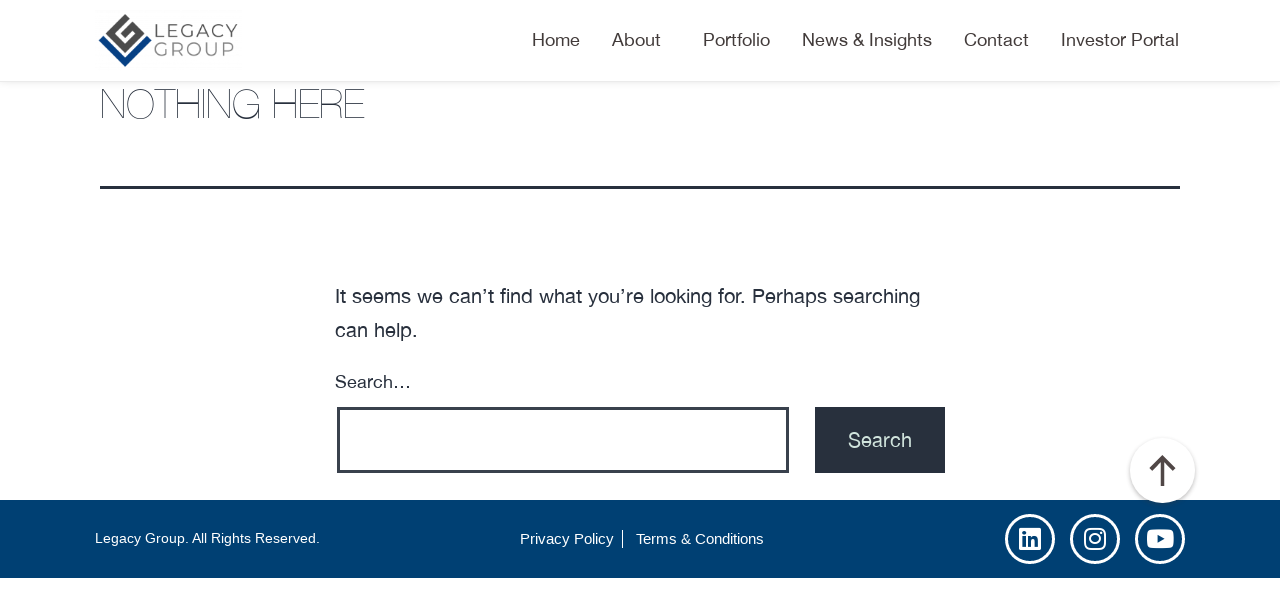

--- FILE ---
content_type: text/html; charset=UTF-8
request_url: https://legacy-group.co/tag/what-is-the-metaverse/
body_size: 21328
content:
<!DOCTYPE html>
<html dir="ltr" lang="en-US" prefix="og: https://ogp.me/ns#">
<head>
	<meta charset="UTF-8">
	<meta name="viewport" content="width=device-width, initial-scale=1.0, viewport-fit=cover" />		<title>what is the metaverse - Legacy Group</title>

		<!-- All in One SEO 4.5.1.1 - aioseo.com -->
		<meta name="robots" content="max-image-preview:large" />
		<link rel="canonical" href="https://legacy-group.co/tag/what-is-the-metaverse/" />
		<meta name="generator" content="All in One SEO (AIOSEO) 4.5.1.1" />
		<script type="application/ld+json" class="aioseo-schema">
			{"@context":"https:\/\/schema.org","@graph":[{"@type":"BreadcrumbList","@id":"https:\/\/legacy-group.co\/tag\/what-is-the-metaverse\/#breadcrumblist","itemListElement":[{"@type":"ListItem","@id":"https:\/\/legacy-group.co\/#listItem","position":1,"name":"Home","item":"https:\/\/legacy-group.co\/","nextItem":"https:\/\/legacy-group.co\/tag\/what-is-the-metaverse\/#listItem"},{"@type":"ListItem","@id":"https:\/\/legacy-group.co\/tag\/what-is-the-metaverse\/#listItem","position":2,"name":"what is the metaverse","previousItem":"https:\/\/legacy-group.co\/#listItem"}]},{"@type":"CollectionPage","@id":"https:\/\/legacy-group.co\/tag\/what-is-the-metaverse\/#collectionpage","url":"https:\/\/legacy-group.co\/tag\/what-is-the-metaverse\/","name":"what is the metaverse - Legacy Group","inLanguage":"en-US","isPartOf":{"@id":"https:\/\/legacy-group.co\/#website"},"breadcrumb":{"@id":"https:\/\/legacy-group.co\/tag\/what-is-the-metaverse\/#breadcrumblist"}},{"@type":"Organization","@id":"https:\/\/legacy-group.co\/#organization","name":"Legacy Group","url":"https:\/\/legacy-group.co\/"},{"@type":"WebSite","@id":"https:\/\/legacy-group.co\/#website","url":"https:\/\/legacy-group.co\/","name":"Legacy Group","inLanguage":"en-US","publisher":{"@id":"https:\/\/legacy-group.co\/#organization"}}]}
		</script>
		<!-- All in One SEO -->

<script type='application/javascript'>console.log('PixelYourSite Free version 9.4.7.1');</script>
<link rel="alternate" type="application/rss+xml" title="Legacy Group &raquo; Feed" href="https://legacy-group.co/feed/" />
<link rel="alternate" type="application/rss+xml" title="Legacy Group &raquo; Comments Feed" href="https://legacy-group.co/comments/feed/" />
<link rel="alternate" type="application/rss+xml" title="Legacy Group &raquo; what is the metaverse Tag Feed" href="https://legacy-group.co/tag/what-is-the-metaverse/feed/" />
		<!-- This site uses the Google Analytics by MonsterInsights plugin v8.22.0 - Using Analytics tracking - https://www.monsterinsights.com/ -->
		<!-- Note: MonsterInsights is not currently configured on this site. The site owner needs to authenticate with Google Analytics in the MonsterInsights settings panel. -->
					<!-- No tracking code set -->
				<!-- / Google Analytics by MonsterInsights -->
		<style id='wp-img-auto-sizes-contain-inline-css'>
img:is([sizes=auto i],[sizes^="auto," i]){contain-intrinsic-size:3000px 1500px}
/*# sourceURL=wp-img-auto-sizes-contain-inline-css */
</style>
<style id='wp-emoji-styles-inline-css'>

	img.wp-smiley, img.emoji {
		display: inline !important;
		border: none !important;
		box-shadow: none !important;
		height: 1em !important;
		width: 1em !important;
		margin: 0 0.07em !important;
		vertical-align: -0.1em !important;
		background: none !important;
		padding: 0 !important;
	}
/*# sourceURL=wp-emoji-styles-inline-css */
</style>
<link rel='stylesheet' id='wp-block-library-css' href='https://legacy-group.co/wp-includes/css/dist/block-library/style.min.css?ver=6.9' media='all' />

<style id='classic-theme-styles-inline-css'>
/*! This file is auto-generated */
.wp-block-button__link{color:#fff;background-color:#32373c;border-radius:9999px;box-shadow:none;text-decoration:none;padding:calc(.667em + 2px) calc(1.333em + 2px);font-size:1.125em}.wp-block-file__button{background:#32373c;color:#fff;text-decoration:none}
/*# sourceURL=/wp-includes/css/classic-themes.min.css */
</style>
<link rel='stylesheet' id='news-css' href='https://legacy-group.co/wp-content/plugins/simple-news/css/news.css?ver=6.9' media='all' />
<link rel='stylesheet' id='sp-news-public-css' href='https://legacy-group.co/wp-content/plugins/sp-news-and-widget/assets/css/wpnw-public.css?ver=4.9' media='all' />
<link rel='stylesheet' id='rss-retriever-css' href='https://legacy-group.co/wp-content/plugins/wp-rss-retriever/inc/css/rss-retriever.css?ver=1.6.10' media='all' />
<link rel='stylesheet' id='twenty-twenty-one-style-css' href='https://legacy-group.co/wp-content/themes/twentytwentyone/style.css?ver=1.0.1611726334' media='all' />
<style id='twenty-twenty-one-style-inline-css'>
@supports (-webkit-appearance: none) or (-moz-appearance: none) {
				div.wpforms-container-full .wpforms-form input[type=checkbox] {
					-webkit-appearance: checkbox;
					-moz-appearance: checkbox;
				}
				div.wpforms-container-full .wpforms-form input[type=radio] {
					-webkit-appearance: radio;
					-moz-appearance: radio;
				}
				div.wpforms-container-full .wpforms-form input[type=checkbox]:after,
				div.wpforms-container-full .wpforms-form input[type=radio]:after {
					content: none;
				}
			}
div.wpforms-container-full form.wpforms-form select {
				background-image: url("data:image/svg+xml;utf8,<svg xmlns='http://www.w3.org/2000/svg' width='10' height='10' fill='%2328303d'><polygon points='0,0 10,0 5,5'/></svg>");
				background-repeat: no-repeat;
				background-position: right var(--form--spacing-unit) top 60%;
				padding-right: calc(var(--form--spacing-unit) * 2.5);
			}
/*# sourceURL=twenty-twenty-one-style-inline-css */
</style>
<link rel='stylesheet' id='twenty-twenty-one-print-style-css' href='https://legacy-group.co/wp-content/themes/twentytwentyone/assets/css/print.css?ver=1.0.1611726334' media='print' />
<link rel='stylesheet' id='chld_thm_cfg_separate-css' href='https://legacy-group.co/wp-content/themes/twentytwentyone-child/ctc-style.css?ver=6.9' media='all' />
<link rel='stylesheet' id='elementor-icons-css' href='https://legacy-group.co/wp-content/plugins/elementor/assets/lib/eicons/css/elementor-icons.min.css?ver=5.23.0' media='all' />
<link rel='stylesheet' id='elementor-frontend-css' href='https://legacy-group.co/wp-content/plugins/elementor/assets/css/frontend.min.css?ver=3.17.3' media='all' />
<link rel='stylesheet' id='swiper-css' href='https://legacy-group.co/wp-content/plugins/elementor/assets/lib/swiper/css/swiper.min.css?ver=5.3.6' media='all' />
<link rel='stylesheet' id='elementor-post-8-css' href='https://legacy-group.co/wp-content/uploads/elementor/css/post-8.css?ver=1701342135' media='all' />
<link rel='stylesheet' id='elementor-pro-css' href='https://legacy-group.co/wp-content/plugins/pro-elements/assets/css/frontend.min.css?ver=3.17.1' media='all' />
<link rel='stylesheet' id='font-awesome-5-all-css' href='https://legacy-group.co/wp-content/plugins/elementor/assets/lib/font-awesome/css/all.min.css?ver=3.17.3' media='all' />
<link rel='stylesheet' id='font-awesome-4-shim-css' href='https://legacy-group.co/wp-content/plugins/elementor/assets/lib/font-awesome/css/v4-shims.min.css?ver=3.17.3' media='all' />
<link rel='stylesheet' id='elementor-global-css' href='https://legacy-group.co/wp-content/uploads/elementor/css/global.css?ver=1701342136' media='all' />
<link rel='stylesheet' id='elementor-post-5642-css' href='https://legacy-group.co/wp-content/uploads/elementor/css/post-5642.css?ver=1701342136' media='all' />
<link rel='stylesheet' id='elementor-post-5292-css' href='https://legacy-group.co/wp-content/uploads/elementor/css/post-5292.css?ver=1701342136' media='all' />
<link rel='stylesheet' id='elementor-post-5225-css' href='https://legacy-group.co/wp-content/uploads/elementor/css/post-5225.css?ver=1701342136' media='all' />
<link rel='stylesheet' id='elementor-post-7-css' href='https://legacy-group.co/wp-content/uploads/elementor/css/post-7.css?ver=1701342136' media='all' />
<link rel='stylesheet' id='elementor-post-11-css' href='https://legacy-group.co/wp-content/uploads/elementor/css/post-11.css?ver=1701342136' media='all' />
<link rel='stylesheet' id='popup-maker-site-css' href='//legacy-group.co/wp-content/uploads/pum/pum-site-styles.css?generated=1701075791&#038;ver=1.18.2' media='all' />
<link rel='stylesheet' id='elementor-icons-shared-0-css' href='https://legacy-group.co/wp-content/plugins/elementor/assets/lib/font-awesome/css/fontawesome.min.css?ver=5.15.3' media='all' />
<link rel='stylesheet' id='elementor-icons-fa-solid-css' href='https://legacy-group.co/wp-content/plugins/elementor/assets/lib/font-awesome/css/solid.min.css?ver=5.15.3' media='all' />
<link rel='stylesheet' id='elementor-icons-fa-brands-css' href='https://legacy-group.co/wp-content/plugins/elementor/assets/lib/font-awesome/css/brands.min.css?ver=5.15.3' media='all' />
<script src="https://legacy-group.co/wp-includes/js/jquery/jquery.min.js?ver=3.7.1" id="jquery-core-js"></script>
<script src="https://legacy-group.co/wp-includes/js/jquery/jquery-migrate.min.js?ver=3.4.1" id="jquery-migrate-js"></script>
<script src="https://legacy-group.co/wp-content/themes/twentytwentyone-child/custom.js?time=1768692917&amp;ver=6.9" id="custom-script-js"></script>
<script src="https://legacy-group.co/wp-content/plugins/elementor/assets/lib/font-awesome/js/v4-shims.min.js?ver=3.17.3" id="font-awesome-4-shim-js"></script>
<script src="https://legacy-group.co/wp-content/plugins/pixelyoursite/dist/scripts/jquery.bind-first-0.2.3.min.js?ver=6.9" id="jquery-bind-first-js"></script>
<script src="https://legacy-group.co/wp-content/plugins/pixelyoursite/dist/scripts/js.cookie-2.1.3.min.js?ver=2.1.3" id="js-cookie-pys-js"></script>
<script id="pys-js-extra">
var pysOptions = {"staticEvents":{"facebook":{"init_event":[{"delay":0,"type":"static","name":"PageView","pixelIds":["261042922741184"],"eventID":"3da2a606-a3b3-4f78-aee8-d6f562376628","params":{"page_title":"what is the metaverse","post_type":"tag","post_id":116,"plugin":"PixelYourSite","user_role":"guest","event_url":"legacy-group.co/tag/what-is-the-metaverse/"},"e_id":"init_event","ids":[],"hasTimeWindow":false,"timeWindow":0,"woo_order":"","edd_order":""}]}},"dynamicEvents":{"automatic_event_form":{"facebook":{"delay":0,"type":"dyn","name":"Form","pixelIds":["261042922741184"],"eventID":"59aaa66f-e74a-4677-a617-a0b5f6c35ec0","params":{"page_title":"what is the metaverse","post_type":"tag","post_id":116,"plugin":"PixelYourSite","user_role":"guest","event_url":"legacy-group.co/tag/what-is-the-metaverse/"},"e_id":"automatic_event_form","ids":[],"hasTimeWindow":false,"timeWindow":0,"woo_order":"","edd_order":""}},"automatic_event_download":{"facebook":{"delay":0,"type":"dyn","name":"Download","extensions":["","doc","exe","js","pdf","ppt","tgz","zip","xls"],"pixelIds":["261042922741184"],"eventID":"af81c13e-194e-4ab1-9f95-ddc6ff2e2e49","params":{"page_title":"what is the metaverse","post_type":"tag","post_id":116,"plugin":"PixelYourSite","user_role":"guest","event_url":"legacy-group.co/tag/what-is-the-metaverse/"},"e_id":"automatic_event_download","ids":[],"hasTimeWindow":false,"timeWindow":0,"woo_order":"","edd_order":""}},"automatic_event_comment":{"facebook":{"delay":0,"type":"dyn","name":"Comment","pixelIds":["261042922741184"],"eventID":"d58c8d0f-5d49-4bb3-b1c8-9c6672ff12b0","params":{"page_title":"what is the metaverse","post_type":"tag","post_id":116,"plugin":"PixelYourSite","user_role":"guest","event_url":"legacy-group.co/tag/what-is-the-metaverse/"},"e_id":"automatic_event_comment","ids":[],"hasTimeWindow":false,"timeWindow":0,"woo_order":"","edd_order":""}}},"triggerEvents":[],"triggerEventTypes":[],"facebook":{"pixelIds":["261042922741184"],"advancedMatching":[],"advancedMatchingEnabled":false,"removeMetadata":false,"contentParams":{"post_type":"tag","post_id":116,"content_name":"what is the metaverse"},"commentEventEnabled":true,"wooVariableAsSimple":false,"downloadEnabled":true,"formEventEnabled":true,"serverApiEnabled":false,"wooCRSendFromServer":false,"send_external_id":null},"debug":"","siteUrl":"https://legacy-group.co","ajaxUrl":"https://legacy-group.co/wp-admin/admin-ajax.php","ajax_event":"50f8064050","enable_remove_download_url_param":"1","cookie_duration":"7","last_visit_duration":"60","enable_success_send_form":"","ajaxForServerEvent":"1","send_external_id":"1","external_id_expire":"180","gdpr":{"ajax_enabled":false,"all_disabled_by_api":false,"facebook_disabled_by_api":false,"analytics_disabled_by_api":false,"google_ads_disabled_by_api":false,"pinterest_disabled_by_api":false,"bing_disabled_by_api":false,"externalID_disabled_by_api":false,"facebook_prior_consent_enabled":true,"analytics_prior_consent_enabled":true,"google_ads_prior_consent_enabled":null,"pinterest_prior_consent_enabled":true,"bing_prior_consent_enabled":true,"cookiebot_integration_enabled":false,"cookiebot_facebook_consent_category":"marketing","cookiebot_analytics_consent_category":"statistics","cookiebot_tiktok_consent_category":"marketing","cookiebot_google_ads_consent_category":null,"cookiebot_pinterest_consent_category":"marketing","cookiebot_bing_consent_category":"marketing","consent_magic_integration_enabled":false,"real_cookie_banner_integration_enabled":false,"cookie_notice_integration_enabled":false,"cookie_law_info_integration_enabled":false},"cookie":{"disabled_all_cookie":false,"disabled_advanced_form_data_cookie":false,"disabled_landing_page_cookie":false,"disabled_first_visit_cookie":false,"disabled_trafficsource_cookie":false,"disabled_utmTerms_cookie":false,"disabled_utmId_cookie":false},"woo":{"enabled":false},"edd":{"enabled":false}};
//# sourceURL=pys-js-extra
</script>
<script src="https://legacy-group.co/wp-content/plugins/pixelyoursite/dist/scripts/public.js?ver=9.4.7.1" id="pys-js"></script>
<link rel="https://api.w.org/" href="https://legacy-group.co/wp-json/" /><link rel="alternate" title="JSON" type="application/json" href="https://legacy-group.co/wp-json/wp/v2/tags/116" /><link rel="EditURI" type="application/rsd+xml" title="RSD" href="https://legacy-group.co/xmlrpc.php?rsd" />
<meta name="generator" content="WordPress 6.9" />

<script>
  // Installation script generated by Podsights
  (function(w, d){
    var id='pdst-capture', n='script';
    if (!d.getElementById(id)) {
      w.pdst =
        w.pdst ||
        function() {
          (w.pdst.q = w.pdst.q || []).push(arguments);
        };
      var e = d.createElement(n); e.id = id; e.async=1;
      e.src = 'https://cdn.pdst.fm/ping.min.js';
      var s = d.getElementsByTagName(n)[0];
      s.parentNode.insertBefore(e, s);
    }
    w.pdst('conf', { key: '66dd00bc28254fedbab523b78f62a2dc' });
    w.pdst('view');
  })(window, document);
</script>

	<meta name="generator" content="Elementor 3.17.3; features: e_dom_optimization, e_optimized_assets_loading, additional_custom_breakpoints; settings: css_print_method-external, google_font-enabled, font_display-auto">
<style>.recentcomments a{display:inline !important;padding:0 !important;margin:0 !important;}</style><link rel="preconnect" href="//code.tidio.co">			<meta name="theme-color" content="#FFFFFF">
			<link rel="icon" href="https://legacy-group.co/wp-content/uploads/2021/02/favicon.png" sizes="32x32" />
<link rel="icon" href="https://legacy-group.co/wp-content/uploads/2021/02/favicon.png" sizes="192x192" />
<link rel="apple-touch-icon" href="https://legacy-group.co/wp-content/uploads/2021/02/favicon.png" />
<meta name="msapplication-TileImage" content="https://legacy-group.co/wp-content/uploads/2021/02/favicon.png" />
		<style id="wp-custom-css">
			.single-post p {
    padding: 15px 0 !important;
}

span.elementor-post-navigation__link__prev {
    padding-right: 20px;
}

span.elementor-post-navigation__link__next {
    padding-left: 20px;
}		</style>
		</head>
<body data-rsssl=1 class="archive tag tag-what-is-the-metaverse tag-116 wp-embed-responsive wp-theme-twentytwentyone wp-child-theme-twentytwentyone-child is-light-theme no-js hfeed has-main-navigation elementor-default elementor-kit-8">
		<div data-elementor-type="header" data-elementor-id="7" class="elementor elementor-7 elementor-location-header" data-elementor-post-type="elementor_library">
								<section class="elementor-section elementor-top-section elementor-element elementor-element-2f56a41 elementor-section-height-min-height header-top white-nav elementor-section-boxed elementor-section-height-default elementor-section-items-middle" data-id="2f56a41" data-element_type="section" id="header" data-settings="{&quot;background_background&quot;:&quot;classic&quot;,&quot;sticky&quot;:&quot;top&quot;,&quot;sticky_on&quot;:[&quot;desktop&quot;,&quot;tablet&quot;,&quot;mobile&quot;],&quot;sticky_offset&quot;:0,&quot;sticky_effects_offset&quot;:0}">
						<div class="elementor-container elementor-column-gap-default">
					<div class="elementor-column elementor-col-50 elementor-top-column elementor-element elementor-element-2dade4e" data-id="2dade4e" data-element_type="column">
			<div class="elementor-widget-wrap elementor-element-populated">
								<div class="elementor-element elementor-element-63603e1 elementor-widget elementor-widget-image" data-id="63603e1" data-element_type="widget" data-widget_type="image.default">
				<div class="elementor-widget-container">
																<a href="https://legacy-group.co">
							<img src="https://legacy-group.co/wp-content/uploads/elementor/thumbs/Legacy-Group-Logo-Color-p7b64ddzokh1o2i04cl0ar8grruanay1zu2h49s2m6.png" title="Legacy Group Logo (Color)" alt="Legacy Group Logo (Color)" loading="lazy" />								</a>
															</div>
				</div>
					</div>
		</div>
				<div class="elementor-column elementor-col-50 elementor-top-column elementor-element elementor-element-ca79aa5" data-id="ca79aa5" data-element_type="column">
			<div class="elementor-widget-wrap elementor-element-populated">
								<div class="elementor-element elementor-element-4a7e196 elementor-absolute elementor-hidden-desktop elementor-widget-tablet__width-initial elementor-widget elementor-widget-html" data-id="4a7e196" data-element_type="widget" data-settings="{&quot;_position&quot;:&quot;absolute&quot;}" data-widget_type="html.default">
				<div class="elementor-widget-container">
			<div class="header-icons menu-trigger">
  <div class="bar1"></div>
  <div class="bar2"></div>
  <div class="bar3"></div>
</div>		</div>
				</div>
				<div class="elementor-element elementor-element-1da38ba elementor-nav-menu__align-right elementor-nav-menu--dropdown-none elementor-hidden-tablet elementor-hidden-phone desktop-nav elementor-widget elementor-widget-nav-menu" data-id="1da38ba" data-element_type="widget" data-settings="{&quot;submenu_icon&quot;:{&quot;value&quot;:&quot;&lt;i class=\&quot;\&quot;&gt;&lt;\/i&gt;&quot;,&quot;library&quot;:&quot;&quot;},&quot;layout&quot;:&quot;horizontal&quot;}" data-widget_type="nav-menu.default">
				<div class="elementor-widget-container">
						<nav class="elementor-nav-menu--main elementor-nav-menu__container elementor-nav-menu--layout-horizontal e--pointer-underline e--animation-fade">
				<ul id="menu-1-1da38ba" class="elementor-nav-menu"><li class="menu-item menu-item-type-custom menu-item-object-custom menu-item-home menu-item-94"><a href="https://legacy-group.co/" class="elementor-item">Home</a></li>
<li class="about-menu menu-item menu-item-type-post_type menu-item-object-page menu-item-has-children menu-item-95"><a href="https://legacy-group.co/about/" class="elementor-item">About</a><button class="sub-menu-toggle" aria-expanded="false" onClick="twentytwentyoneExpandSubMenu(this)"><span class="icon-plus"><svg class="svg-icon" width="18" height="18" aria-hidden="true" role="img" focusable="false" viewBox="0 0 24 24" fill="none" xmlns="http://www.w3.org/2000/svg"><path fill-rule="evenodd" clip-rule="evenodd" d="M18 11.2h-5.2V6h-1.6v5.2H6v1.6h5.2V18h1.6v-5.2H18z" fill="currentColor"/></svg></span><span class="icon-minus"><svg class="svg-icon" width="18" height="18" aria-hidden="true" role="img" focusable="false" viewBox="0 0 24 24" fill="none" xmlns="http://www.w3.org/2000/svg"><path fill-rule="evenodd" clip-rule="evenodd" d="M6 11h12v2H6z" fill="currentColor"/></svg></span><span class="screen-reader-text">Open menu</span></button>
<ul class="sub-menu elementor-nav-menu--dropdown">
	<li class="who menu-item menu-item-type-custom menu-item-object-custom menu-item-216"><a href="https://legacy-group.co/about#who" class="elementor-sub-item elementor-item-anchor">Who We Are</a></li>
	<li class="team menu-item menu-item-type-custom menu-item-object-custom menu-item-217"><a href="https://legacy-group.co/about#team" class="elementor-sub-item elementor-item-anchor">Team</a></li>
	<li class="ic menu-item menu-item-type-custom menu-item-object-custom menu-item-224"><a href="https://legacy-group.co/about#ic" class="elementor-sub-item elementor-item-anchor">Investment Criteria</a></li>
</ul>
</li>
<li class="menu-item menu-item-type-post_type menu-item-object-page menu-item-210"><a href="https://legacy-group.co/portfolio/" class="elementor-item">Portfolio</a></li>
<li class="menu-item menu-item-type-post_type menu-item-object-page menu-item-96"><a href="https://legacy-group.co/insights/" class="elementor-item">News &#038; Insights</a></li>
<li class="menu-item menu-item-type-post_type menu-item-object-page menu-item-97"><a href="https://legacy-group.co/contact/" class="elementor-item">Contact</a></li>
<li class="menu-item menu-item-type-custom menu-item-object-custom menu-item-4395"><a href="https://legacygroup.investnext.com/" class="elementor-item">Investor Portal</a></li>
</ul>			</nav>
						<nav class="elementor-nav-menu--dropdown elementor-nav-menu__container" aria-hidden="true">
				<ul id="menu-2-1da38ba" class="elementor-nav-menu"><li class="menu-item menu-item-type-custom menu-item-object-custom menu-item-home menu-item-94"><a href="https://legacy-group.co/" class="elementor-item" tabindex="-1">Home</a></li>
<li class="about-menu menu-item menu-item-type-post_type menu-item-object-page menu-item-has-children menu-item-95"><a href="https://legacy-group.co/about/" class="elementor-item" tabindex="-1">About</a><button class="sub-menu-toggle" aria-expanded="false" onClick="twentytwentyoneExpandSubMenu(this)"><span class="icon-plus"><svg class="svg-icon" width="18" height="18" aria-hidden="true" role="img" focusable="false" viewBox="0 0 24 24" fill="none" xmlns="http://www.w3.org/2000/svg"><path fill-rule="evenodd" clip-rule="evenodd" d="M18 11.2h-5.2V6h-1.6v5.2H6v1.6h5.2V18h1.6v-5.2H18z" fill="currentColor"/></svg></span><span class="icon-minus"><svg class="svg-icon" width="18" height="18" aria-hidden="true" role="img" focusable="false" viewBox="0 0 24 24" fill="none" xmlns="http://www.w3.org/2000/svg"><path fill-rule="evenodd" clip-rule="evenodd" d="M6 11h12v2H6z" fill="currentColor"/></svg></span><span class="screen-reader-text">Open menu</span></button>
<ul class="sub-menu elementor-nav-menu--dropdown">
	<li class="who menu-item menu-item-type-custom menu-item-object-custom menu-item-216"><a href="https://legacy-group.co/about#who" class="elementor-sub-item elementor-item-anchor" tabindex="-1">Who We Are</a></li>
	<li class="team menu-item menu-item-type-custom menu-item-object-custom menu-item-217"><a href="https://legacy-group.co/about#team" class="elementor-sub-item elementor-item-anchor" tabindex="-1">Team</a></li>
	<li class="ic menu-item menu-item-type-custom menu-item-object-custom menu-item-224"><a href="https://legacy-group.co/about#ic" class="elementor-sub-item elementor-item-anchor" tabindex="-1">Investment Criteria</a></li>
</ul>
</li>
<li class="menu-item menu-item-type-post_type menu-item-object-page menu-item-210"><a href="https://legacy-group.co/portfolio/" class="elementor-item" tabindex="-1">Portfolio</a></li>
<li class="menu-item menu-item-type-post_type menu-item-object-page menu-item-96"><a href="https://legacy-group.co/insights/" class="elementor-item" tabindex="-1">News &#038; Insights</a></li>
<li class="menu-item menu-item-type-post_type menu-item-object-page menu-item-97"><a href="https://legacy-group.co/contact/" class="elementor-item" tabindex="-1">Contact</a></li>
<li class="menu-item menu-item-type-custom menu-item-object-custom menu-item-4395"><a href="https://legacygroup.investnext.com/" class="elementor-item" tabindex="-1">Investor Portal</a></li>
</ul>			</nav>
				</div>
				</div>
					</div>
		</div>
							</div>
		</section>
						</div>
		
	
<section class="no-results not-found">
	<header class="page-header alignwide">
		
			<h1 class="page-title">Nothing here</h1>

			</header><!-- .page-header -->

	<div class="page-content default-max-width">

		
			<p>It seems we can&rsquo;t find what you&rsquo;re looking for. Perhaps searching can help.</p>
			<form role="search"  method="get" class="search-form" action="https://legacy-group.co/">
	<label for="search-form-1">Search&hellip;</label>
	<input type="search" id="search-form-1" class="search-field" value="" name="s" />
	<input type="submit" class="search-submit" value="Search" />
</form>

			</div><!-- .page-content -->
</section><!-- .no-results -->

		<div data-elementor-type="footer" data-elementor-id="11" class="elementor elementor-11 elementor-location-footer" data-elementor-post-type="elementor_library">
								<section class="elementor-section elementor-top-section elementor-element elementor-element-dd2890e elementor-section-boxed elementor-section-height-default elementor-section-height-default" data-id="dd2890e" data-element_type="section">
						<div class="elementor-container elementor-column-gap-default">
					<div class="elementor-column elementor-col-100 elementor-top-column elementor-element elementor-element-e104aec" data-id="e104aec" data-element_type="column">
			<div class="elementor-widget-wrap elementor-element-populated">
								<div class="elementor-element elementor-element-1e51bfd elementor-view-framed elementor-position-right elementor-vertical-align-middle elementor-widget__width-auto elementor-absolute scrollup elementor-shape-circle elementor-mobile-position-top elementor-widget elementor-widget-icon-box" data-id="1e51bfd" data-element_type="widget" data-settings="{&quot;_position&quot;:&quot;absolute&quot;}" data-widget_type="icon-box.default">
				<div class="elementor-widget-container">
					<div class="elementor-icon-box-wrapper">
						<div class="elementor-icon-box-icon">
				<span  class="elementor-icon elementor-animation-pulse">
				<svg xmlns="http://www.w3.org/2000/svg" width="28" height="32" viewBox="0 0 28 32"><g><g><path fill="#504746" d="M.45 13.545l3.024 2.796 8.741-8.95V31.97h3.53V7.39l8.814 8.951 2.951-2.796L13.98-.01z"></path></g></g></svg>				</span>
			</div>
						<div class="elementor-icon-box-content">
				<div class="elementor-icon-box-title">
					<span  >
											</span>
				</div>
							</div>
		</div>
				</div>
				</div>
					</div>
		</div>
							</div>
		</section>
				<section class="elementor-section elementor-top-section elementor-element elementor-element-3e880fb elementor-section-height-min-height elementor-section-boxed elementor-section-height-default elementor-section-items-middle" data-id="3e880fb" data-element_type="section" data-settings="{&quot;background_background&quot;:&quot;classic&quot;}">
						<div class="elementor-container elementor-column-gap-default">
					<div class="elementor-column elementor-col-33 elementor-top-column elementor-element elementor-element-ad1b58f" data-id="ad1b58f" data-element_type="column">
			<div class="elementor-widget-wrap elementor-element-populated">
								<div class="elementor-element elementor-element-f1ca73f elementor-fixed elementor-widget elementor-widget-text-editor" data-id="f1ca73f" data-element_type="widget" data-settings="{&quot;_position&quot;:&quot;fixed&quot;}" data-widget_type="text-editor.default">
				<div class="elementor-widget-container">
							Website designed by <a href="https://amitpalsingh.com">Amitpal</a> <a href="https://amitpal.com">Singh</a> from <a href="https://woocoders.com">Woocoders</a>						</div>
				</div>
				<div class="elementor-element elementor-element-28b83ab elementor-widget elementor-widget-text-editor" data-id="28b83ab" data-element_type="widget" data-widget_type="text-editor.default">
				<div class="elementor-widget-container">
							<p>Legacy Group. All Rights Reserved.</p>						</div>
				</div>
					</div>
		</div>
				<div class="elementor-column elementor-col-33 elementor-top-column elementor-element elementor-element-b8216b2" data-id="b8216b2" data-element_type="column">
			<div class="elementor-widget-wrap elementor-element-populated">
								<div class="elementor-element elementor-element-f5bbdba elementor-icon-list--layout-inline elementor-align-center elementor-list-item-link-full_width elementor-widget elementor-widget-icon-list" data-id="f5bbdba" data-element_type="widget" data-widget_type="icon-list.default">
				<div class="elementor-widget-container">
					<ul class="elementor-icon-list-items elementor-inline-items">
							<li class="elementor-icon-list-item elementor-inline-item">
											<a href="https://legacy-group.co/privacy-policy/">

												<span class="elementor-icon-list-icon">
							<i aria-hidden="true" class="fas fa-check"></i>						</span>
										<span class="elementor-icon-list-text">Privacy Policy </span>
											</a>
									</li>
								<li class="elementor-icon-list-item elementor-inline-item">
											<a href="https://legacy-group.co/terms-conditions/">

												<span class="elementor-icon-list-icon">
							<i aria-hidden="true" class="fas fa-check"></i>						</span>
										<span class="elementor-icon-list-text">	 Terms & Conditions </span>
											</a>
									</li>
						</ul>
				</div>
				</div>
					</div>
		</div>
				<div class="elementor-column elementor-col-33 elementor-top-column elementor-element elementor-element-b8783e0" data-id="b8783e0" data-element_type="column">
			<div class="elementor-widget-wrap elementor-element-populated">
								<div class="elementor-element elementor-element-182a419 elementor-shape-circle e-grid-align-right elementor-grid-0 elementor-widget elementor-widget-social-icons" data-id="182a419" data-element_type="widget" data-widget_type="social-icons.default">
				<div class="elementor-widget-container">
					<div class="elementor-social-icons-wrapper elementor-grid">
							<span class="elementor-grid-item">
					<a class="elementor-icon elementor-social-icon elementor-social-icon-linkedin elementor-repeater-item-51f0adb" href="https://www.linkedin.com/company/35616895/" target="_blank">
						<span class="elementor-screen-only">Linkedin</span>
						<i class="fab fa-linkedin"></i>					</a>
				</span>
							<span class="elementor-grid-item">
					<a class="elementor-icon elementor-social-icon elementor-social-icon-instagram elementor-repeater-item-4442641" href="https://www.instagram.com/legacygroupinvestments/" target="_blank">
						<span class="elementor-screen-only">Instagram</span>
						<i class="fab fa-instagram"></i>					</a>
				</span>
							<span class="elementor-grid-item">
					<a class="elementor-icon elementor-social-icon elementor-social-icon-youtube elementor-repeater-item-eb65497" href="https://www.youtube.com/@legacygroup9109/videos" target="_blank">
						<span class="elementor-screen-only">Youtube</span>
						<i class="fab fa-youtube"></i>					</a>
				</span>
					</div>
				</div>
				</div>
					</div>
		</div>
							</div>
		</section>
						</div>
		
<script type="speculationrules">
{"prefetch":[{"source":"document","where":{"and":[{"href_matches":"/*"},{"not":{"href_matches":["/wp-*.php","/wp-admin/*","/wp-content/uploads/*","/wp-content/*","/wp-content/plugins/*","/wp-content/themes/twentytwentyone-child/*","/wp-content/themes/twentytwentyone/*","/*\\?(.+)"]}},{"not":{"selector_matches":"a[rel~=\"nofollow\"]"}},{"not":{"selector_matches":".no-prefetch, .no-prefetch a"}}]},"eagerness":"conservative"}]}
</script>
<div id="pum-5609" class="pum pum-overlay pum-theme-4231 pum-theme-default-theme popmake-overlay click_open" data-popmake="{&quot;id&quot;:5609,&quot;slug&quot;:&quot;combo-form&quot;,&quot;theme_id&quot;:4231,&quot;cookies&quot;:[],&quot;triggers&quot;:[{&quot;type&quot;:&quot;click_open&quot;,&quot;settings&quot;:{&quot;extra_selectors&quot;:&quot;&quot;,&quot;cookie_name&quot;:null}}],&quot;mobile_disabled&quot;:null,&quot;tablet_disabled&quot;:null,&quot;meta&quot;:{&quot;display&quot;:{&quot;stackable&quot;:false,&quot;overlay_disabled&quot;:false,&quot;scrollable_content&quot;:false,&quot;disable_reposition&quot;:false,&quot;size&quot;:&quot;medium&quot;,&quot;responsive_min_width&quot;:&quot;0%&quot;,&quot;responsive_min_width_unit&quot;:false,&quot;responsive_max_width&quot;:&quot;100%&quot;,&quot;responsive_max_width_unit&quot;:false,&quot;custom_width&quot;:&quot;640px&quot;,&quot;custom_width_unit&quot;:false,&quot;custom_height&quot;:&quot;380px&quot;,&quot;custom_height_unit&quot;:false,&quot;custom_height_auto&quot;:false,&quot;location&quot;:&quot;center&quot;,&quot;position_from_trigger&quot;:false,&quot;position_top&quot;:&quot;100&quot;,&quot;position_left&quot;:&quot;0&quot;,&quot;position_bottom&quot;:&quot;0&quot;,&quot;position_right&quot;:&quot;0&quot;,&quot;position_fixed&quot;:false,&quot;animation_type&quot;:&quot;fade&quot;,&quot;animation_speed&quot;:&quot;350&quot;,&quot;animation_origin&quot;:&quot;center top&quot;,&quot;overlay_zindex&quot;:false,&quot;zindex&quot;:&quot;1999999999&quot;},&quot;close&quot;:{&quot;text&quot;:&quot;&quot;,&quot;button_delay&quot;:&quot;0&quot;,&quot;overlay_click&quot;:false,&quot;esc_press&quot;:false,&quot;f4_press&quot;:false},&quot;click_open&quot;:[]}}" role="dialog" aria-modal="false"
								   >

	<div id="popmake-5609" class="pum-container popmake theme-4231 pum-responsive pum-responsive-medium responsive size-medium">

				

				

		

				<div class="pum-content popmake-content" tabindex="0">
					</div>


				

							<button type="button" class="pum-close popmake-close" aria-label="Close">
			CLOSE			</button>
		
	</div>

</div>
<div class="body-overlay"></div>
<div class="menu-box">
		<div data-elementor-type="section" data-elementor-id="608" class="elementor elementor-608" data-elementor-post-type="elementor_library">
								<section class="elementor-section elementor-top-section elementor-element elementor-element-e4a5d75 elementor-section-height-min-height elementor-section-boxed elementor-section-height-default elementor-section-items-middle" data-id="e4a5d75" data-element_type="section">
						<div class="elementor-container elementor-column-gap-default">
					<div class="elementor-column elementor-col-100 elementor-top-column elementor-element elementor-element-17d95cc" data-id="17d95cc" data-element_type="column">
			<div class="elementor-widget-wrap elementor-element-populated">
								<div class="elementor-element elementor-element-8b07a24 elementor-widget elementor-widget-image" data-id="8b07a24" data-element_type="widget" data-widget_type="image.default">
				<div class="elementor-widget-container">
																<a href="https://legacy-group.co">
							<img width="1492" height="621" src="https://legacy-group.co/wp-content/uploads/2021/01/Legacy-Group-Logo-Color.png" class="attachment-full size-full wp-image-3932" alt="" loading="lazy" style="width:100%;height:41.62%;max-width:1492px" />								</a>
															</div>
				</div>
					</div>
		</div>
							</div>
		</section>
				<section class="elementor-section elementor-top-section elementor-element elementor-element-a3296d6 elementor-section-boxed elementor-section-height-default elementor-section-height-default" data-id="a3296d6" data-element_type="section">
						<div class="elementor-container elementor-column-gap-default">
					<div class="elementor-column elementor-col-100 elementor-top-column elementor-element elementor-element-cc1ea23" data-id="cc1ea23" data-element_type="column">
			<div class="elementor-widget-wrap elementor-element-populated">
								<div class="elementor-element elementor-element-ac05b18 elementor-nav-menu__align-left elementor-nav-menu--dropdown-none mobile-menu elementor-widget elementor-widget-nav-menu" data-id="ac05b18" data-element_type="widget" data-settings="{&quot;layout&quot;:&quot;vertical&quot;,&quot;submenu_icon&quot;:{&quot;value&quot;:&quot;&lt;i class=\&quot;fas e-plus-icon\&quot;&gt;&lt;\/i&gt;&quot;,&quot;library&quot;:&quot;&quot;}}" data-widget_type="nav-menu.default">
				<div class="elementor-widget-container">
						<nav class="elementor-nav-menu--main elementor-nav-menu__container elementor-nav-menu--layout-vertical e--pointer-none">
				<ul id="menu-1-ac05b18" class="elementor-nav-menu sm-vertical"><li class="menu-item menu-item-type-custom menu-item-object-custom menu-item-home menu-item-94"><a href="https://legacy-group.co/" class="elementor-item">Home</a></li>
<li class="about-menu menu-item menu-item-type-post_type menu-item-object-page menu-item-has-children menu-item-95"><a href="https://legacy-group.co/about/" class="elementor-item">About</a><button class="sub-menu-toggle" aria-expanded="false" onClick="twentytwentyoneExpandSubMenu(this)"><span class="icon-plus"><svg class="svg-icon" width="18" height="18" aria-hidden="true" role="img" focusable="false" viewBox="0 0 24 24" fill="none" xmlns="http://www.w3.org/2000/svg"><path fill-rule="evenodd" clip-rule="evenodd" d="M18 11.2h-5.2V6h-1.6v5.2H6v1.6h5.2V18h1.6v-5.2H18z" fill="currentColor"/></svg></span><span class="icon-minus"><svg class="svg-icon" width="18" height="18" aria-hidden="true" role="img" focusable="false" viewBox="0 0 24 24" fill="none" xmlns="http://www.w3.org/2000/svg"><path fill-rule="evenodd" clip-rule="evenodd" d="M6 11h12v2H6z" fill="currentColor"/></svg></span><span class="screen-reader-text">Open menu</span></button>
<ul class="sub-menu elementor-nav-menu--dropdown">
	<li class="who menu-item menu-item-type-custom menu-item-object-custom menu-item-216"><a href="https://legacy-group.co/about#who" class="elementor-sub-item elementor-item-anchor">Who We Are</a></li>
	<li class="team menu-item menu-item-type-custom menu-item-object-custom menu-item-217"><a href="https://legacy-group.co/about#team" class="elementor-sub-item elementor-item-anchor">Team</a></li>
	<li class="ic menu-item menu-item-type-custom menu-item-object-custom menu-item-224"><a href="https://legacy-group.co/about#ic" class="elementor-sub-item elementor-item-anchor">Investment Criteria</a></li>
</ul>
</li>
<li class="menu-item menu-item-type-post_type menu-item-object-page menu-item-210"><a href="https://legacy-group.co/portfolio/" class="elementor-item">Portfolio</a></li>
<li class="menu-item menu-item-type-post_type menu-item-object-page menu-item-96"><a href="https://legacy-group.co/insights/" class="elementor-item">News &#038; Insights</a></li>
<li class="menu-item menu-item-type-post_type menu-item-object-page menu-item-97"><a href="https://legacy-group.co/contact/" class="elementor-item">Contact</a></li>
<li class="menu-item menu-item-type-custom menu-item-object-custom menu-item-4395"><a href="https://legacygroup.investnext.com/" class="elementor-item">Investor Portal</a></li>
</ul>			</nav>
						<nav class="elementor-nav-menu--dropdown elementor-nav-menu__container" aria-hidden="true">
				<ul id="menu-2-ac05b18" class="elementor-nav-menu sm-vertical"><li class="menu-item menu-item-type-custom menu-item-object-custom menu-item-home menu-item-94"><a href="https://legacy-group.co/" class="elementor-item" tabindex="-1">Home</a></li>
<li class="about-menu menu-item menu-item-type-post_type menu-item-object-page menu-item-has-children menu-item-95"><a href="https://legacy-group.co/about/" class="elementor-item" tabindex="-1">About</a><button class="sub-menu-toggle" aria-expanded="false" onClick="twentytwentyoneExpandSubMenu(this)"><span class="icon-plus"><svg class="svg-icon" width="18" height="18" aria-hidden="true" role="img" focusable="false" viewBox="0 0 24 24" fill="none" xmlns="http://www.w3.org/2000/svg"><path fill-rule="evenodd" clip-rule="evenodd" d="M18 11.2h-5.2V6h-1.6v5.2H6v1.6h5.2V18h1.6v-5.2H18z" fill="currentColor"/></svg></span><span class="icon-minus"><svg class="svg-icon" width="18" height="18" aria-hidden="true" role="img" focusable="false" viewBox="0 0 24 24" fill="none" xmlns="http://www.w3.org/2000/svg"><path fill-rule="evenodd" clip-rule="evenodd" d="M6 11h12v2H6z" fill="currentColor"/></svg></span><span class="screen-reader-text">Open menu</span></button>
<ul class="sub-menu elementor-nav-menu--dropdown">
	<li class="who menu-item menu-item-type-custom menu-item-object-custom menu-item-216"><a href="https://legacy-group.co/about#who" class="elementor-sub-item elementor-item-anchor" tabindex="-1">Who We Are</a></li>
	<li class="team menu-item menu-item-type-custom menu-item-object-custom menu-item-217"><a href="https://legacy-group.co/about#team" class="elementor-sub-item elementor-item-anchor" tabindex="-1">Team</a></li>
	<li class="ic menu-item menu-item-type-custom menu-item-object-custom menu-item-224"><a href="https://legacy-group.co/about#ic" class="elementor-sub-item elementor-item-anchor" tabindex="-1">Investment Criteria</a></li>
</ul>
</li>
<li class="menu-item menu-item-type-post_type menu-item-object-page menu-item-210"><a href="https://legacy-group.co/portfolio/" class="elementor-item" tabindex="-1">Portfolio</a></li>
<li class="menu-item menu-item-type-post_type menu-item-object-page menu-item-96"><a href="https://legacy-group.co/insights/" class="elementor-item" tabindex="-1">News &#038; Insights</a></li>
<li class="menu-item menu-item-type-post_type menu-item-object-page menu-item-97"><a href="https://legacy-group.co/contact/" class="elementor-item" tabindex="-1">Contact</a></li>
<li class="menu-item menu-item-type-custom menu-item-object-custom menu-item-4395"><a href="https://legacygroup.investnext.com/" class="elementor-item" tabindex="-1">Investor Portal</a></li>
</ul>			</nav>
				</div>
				</div>
					</div>
		</div>
							</div>
		</section>
						</div>
		</div>
	<script>
	
jQuery(document).ready(function($){
	jQuery('.menu-trigger').off();
	jQuery('.menu-trigger').on('click',function(){

		jQuery('body').addClass('active');
		jQuery('.menu-box').addClass('active');
		jQuery(this).addClass('change');
	});
	jQuery('.body-overlay').on('click',function(){
		jQuery('body').removeClass('active');
		jQuery('.menu-box').removeClass('active');
		jQuery('.menu-trigger').removeClass('change');
	});
	
	/*
	  var $menu = $('.elementor-nav-menu:first');
 

  $menu.smartmenus('destroy');
 
 
  $menu.smartmenus( {
      subIndicatorsText: '',
      subIndicatorsPos: 'append',
      subMenusMaxWidth: '1000px',
      hideDuration: 50, // the length of the fade-out animation
      hideTimeout: 50, // timeout before hiding the sub menus
      showTimeout: 100,   // timeout before showing the sub menus
  });
	*/
	
	$('.scrollup').click(function(){
    $("html, body").animate({ scrollTop: 0 }, 600);
   });
	
	
	
	
});

</script>

<style>
.body-overlay {
    position: fixed;
    left: 0;
    right: 0;
    top: 0;
    height: 100vh;
    pointer-events: none;
    opacity: 0;
    cursor: pointer;
    -webkit-transition: opacity .3s ease;
    transition: opacity .3s ease;
    z-index: 999;
    background-color: #353535;
}
	
	body.active .body-overlay {
    opacity: .5;
    pointer-events: auto;
}
	
.menu-box {
    width: 300px;
    position: fixed;
    left: -300px;
    top: 0;
    z-index: 99999999;
    background-color: #fff;
    height: 100vh;
    padding: 0;
    -webkit-overflow-scrolling: touch;
    overflow: auto;
    -webkit-transition: all .3s ease-out;
    transition: all .3s ease-out;
}
	
	.menu-box.active {
    left: 0;
}
	.active {
    visibility: visible;
    opacity: 1;
}
	.header-icons {
    display: inline-block;
    cursor: pointer;
    float: right;
}
	.bar1, .bar2, .bar3 {
    width: 30px;
    height: 3px;
    background-color: #333;
    margin: 6px 0;
    transition: .4s;
}
	
	.change .bar1 {
    -webkit-transform: rotate(-45deg) translate(-6px,5px);
    transform: rotate(-45deg) translate(-6px,5px);
}
	
	.change .bar2 {
    opacity: 0;
}
	.change .bar3 {
    -webkit-transform: rotate(45deg) translate(-7px,-7px);
    transform: rotate(45deg) translate(-7px,-7px);
}
</style>




	   
<script>document.body.classList.remove("no-js");</script>	<script>
	if ( -1 !== navigator.userAgent.indexOf( 'MSIE' ) || -1 !== navigator.appVersion.indexOf( 'Trident/' ) ) {
		document.body.classList.add( 'is-IE' );
	}
	</script>
			<div data-elementor-type="popup" data-elementor-id="5642" class="elementor elementor-5642 elementor-location-popup" data-elementor-settings="{&quot;a11y_navigation&quot;:&quot;yes&quot;,&quot;triggers&quot;:{&quot;page_load_delay&quot;:5,&quot;page_load&quot;:&quot;yes&quot;},&quot;timing&quot;:{&quot;times_times&quot;:1,&quot;times&quot;:&quot;yes&quot;}}" data-elementor-post-type="elementor_library">
								<section class="elementor-section elementor-top-section elementor-element elementor-element-66cc92d elementor-section-boxed elementor-section-height-default elementor-section-height-default" data-id="66cc92d" data-element_type="section">
						<div class="elementor-container elementor-column-gap-default">
					<div class="elementor-column elementor-col-50 elementor-top-column elementor-element elementor-element-cee2367 elementor-hidden-tablet elementor-hidden-mobile" data-id="cee2367" data-element_type="column" data-settings="{&quot;background_background&quot;:&quot;classic&quot;}">
			<div class="elementor-widget-wrap elementor-element-populated">
					<div class="elementor-background-overlay"></div>
								<div class="elementor-element elementor-element-e80450b elementor-widget elementor-widget-image" data-id="e80450b" data-element_type="widget" data-widget_type="image.default">
				<div class="elementor-widget-container">
															<img width="1645" height="684" src="https://legacy-group.co/wp-content/uploads/2021/01/Legacy-Group-Logo-small-01-1.png" class="attachment-full size-full wp-image-148" alt="" loading="lazy" style="width:100%;height:41.58%;max-width:1645px" />															</div>
				</div>
					</div>
		</div>
				<div class="elementor-column elementor-col-50 elementor-top-column elementor-element elementor-element-eddd548" data-id="eddd548" data-element_type="column">
			<div class="elementor-widget-wrap elementor-element-populated">
								<div class="elementor-element elementor-element-8b30463 elementor-hidden-desktop elementor-widget elementor-widget-image" data-id="8b30463" data-element_type="widget" data-widget_type="image.default">
				<div class="elementor-widget-container">
															<img width="1492" height="621" src="https://legacy-group.co/wp-content/uploads/2021/01/Legacy-Group-Logo-Color.png" class="attachment-full size-full wp-image-3932" alt="" loading="lazy" style="width:100%;height:41.62%;max-width:1492px" />															</div>
				</div>
				<div class="elementor-element elementor-element-8b509fc elementor-widget elementor-widget-text-editor" data-id="8b509fc" data-element_type="widget" data-widget_type="text-editor.default">
				<div class="elementor-widget-container">
							Investment News &#038; Opportunities
						</div>
				</div>
				<div class="elementor-element elementor-element-65af17e elementor-widget elementor-widget-text-editor" data-id="65af17e" data-element_type="widget" data-widget_type="text-editor.default">
				<div class="elementor-widget-container">
							Stay up-to-date on investment news and opportunities in our portfolio companies.						</div>
				</div>
				<div class="elementor-element elementor-element-2adafad elementor-widget-divider--view-line elementor-widget elementor-widget-divider" data-id="2adafad" data-element_type="widget" data-widget_type="divider.default">
				<div class="elementor-widget-container">
					<div class="elementor-divider">
			<span class="elementor-divider-separator">
						</span>
		</div>
				</div>
				</div>
				<div class="elementor-element elementor-element-518870b elementor-widget elementor-widget-html" data-id="518870b" data-element_type="widget" data-widget_type="html.default">
				<div class="elementor-widget-container">
			<form id="myform" method="post">
  <label for="firstname">First Name:</label>
  <input type="text" id="firstname" name="firstname"><br>

  <label for="lastname">Last Name:</label>
  <input type="text" id="lastname" name="lastname"><br>

  <label for="email">Email:</label>
  <input type="email" id="myemail" name="myemail"><br>

<p>Accredited investors are generally defined as individuals with annual income in excess of $200,000 ($300,000 with spouse) or over $1,000,000 (alone or with spouse) in net worth.</p>
  <label style="display:flex">
    <input type="checkbox" id="myCheckbox" value="myValue"><span>Are you an accredited investor? If yes, please check the box.</span>
  </label>
  <input type="submit" value="Submit">
</form>
<div class="result"></div>
<div id='message'></div>

<script src="https://cdnjs.cloudflare.com/ajax/libs/jquery/3.6.4/jquery.min.js"></script>
<script src="https://cdnjs.cloudflare.com/ajax/libs/jquery-validate/1.19.5/jquery.validate.min.js"></script>
<script>
jQuery(document).ready(function ($) {
  $("#myform").validate({
    rules: {
      firstname: {
        required: true
        //minlength: 2
      },
      lastname: {
        required: true
        //minlength: 2
      },
      myemail: {
        required: true,
        email: true
      }
    },
    messages: {
      firstname: {
        required: "Please enter your First Name"
      },
      lastname: {
        required: "Please enter your Last Name"
      },
      myemail: {
        required: "Please enter your email",
        email: "Please enter a valid email address"
      }
    },
    /*onkeyup: function (element) {
      $(element).valid();
    },*/
    onfocusout: false,
    onkeyup: false,
    onclick: false,
    submitHandler: function (form) {
      var checkboxValue = $("#myCheckbox").prop("checked");
      // Handle form submission here
      //alert("Form submitted successfully!");
      let url =
        "https://legacy-group.co//wp-json/dashboard/charge/1?ai=" +
        checkboxValue +
        "&firstname=" +
        $("#firstname").val() +
        "&lastname=" +
        $("#lastname").val() +
        "&email=" +
        $("#myemail").val();
      fetch(url)
        .then(function (response) {
          return response.text();
           
        })
        .then(function (json) {
          newdata = json;
          alert(newdata);
          $(".result").html(newdata);
          $(".eicon-close")[0].click();
          //document.getElementById("message").innerHTML = newdata;
          //alert("Form submitted successfully!");
        });
    }
  });
  
  $("#firstname,#lastname,#myemail").click(function(){
      $(".error").html('');
  })
  
  
});

</script>		</div>
				</div>
					</div>
		</div>
							</div>
		</section>
						</div>
				<div data-elementor-type="popup" data-elementor-id="5292" class="elementor elementor-5292 elementor-location-popup" data-elementor-settings="{&quot;entrance_animation&quot;:&quot;fadeInUp&quot;,&quot;entrance_animation_duration&quot;:{&quot;unit&quot;:&quot;px&quot;,&quot;size&quot;:0.3,&quot;sizes&quot;:[]},&quot;a11y_navigation&quot;:&quot;yes&quot;,&quot;triggers&quot;:[],&quot;timing&quot;:[]}" data-elementor-post-type="elementor_library">
								<section class="elementor-section elementor-top-section elementor-element elementor-element-97aed85 elementor-section-boxed elementor-section-height-default elementor-section-height-default" data-id="97aed85" data-element_type="section">
						<div class="elementor-container elementor-column-gap-default">
					<div class="elementor-column elementor-col-100 elementor-top-column elementor-element elementor-element-4522f7e" data-id="4522f7e" data-element_type="column">
			<div class="elementor-widget-wrap elementor-element-populated">
								<div class="elementor-element elementor-element-4cc9e79 elementor-widget elementor-widget-heading" data-id="4cc9e79" data-element_type="widget" data-widget_type="heading.default">
				<div class="elementor-widget-container">
			<h2 class="elementor-heading-title elementor-size-default">Jesus Reyes</h2>		</div>
				</div>
				<div class="elementor-element elementor-element-36a02f8 elementor-widget elementor-widget-heading" data-id="36a02f8" data-element_type="widget" data-widget_type="heading.default">
				<div class="elementor-widget-container">
			<h2 class="elementor-heading-title elementor-size-default">Vice President, Capital Raising</h2>		</div>
				</div>
				<div class="elementor-element elementor-element-266f46c elementor-widget elementor-widget-text-editor" data-id="266f46c" data-element_type="widget" data-widget_type="text-editor.default">
				<div class="elementor-widget-container">
							<p>Economist by trade, spent 15 years working for HSBC in a multitude of capacities in its Private Wealth, Credit Risk Management and Investment Banking divisions. Furthermore, Jesus worked for the bank in multiple countries. Prior to leaving HSBC, Jesus was the Global Account Owner of the bank’s relationship with the world’s largest accounting and consulting firms.</p><p><br></p>
<p>Upon leaving Wall Street, Jesus joined a boutique Medical Group in Beverly Hills, as CEO, with the primary goal of leading the team through a process of corporate transformation from a small enterprise to a corporation able to navigate the terrain of bringing in Private Investors and expand into new markets: New York, Orange County, Chicago and San Diego.</p><p><br></p>
<p>In addition to extensive professional experience, Jesus holds degrees in Economics (BA &#8211; St Mary’s University, and MA &#8211; Fordham University) and Finance (MS &#8211; University of Rochester).</p>						</div>
				</div>
					</div>
		</div>
							</div>
		</section>
						</div>
				<div data-elementor-type="popup" data-elementor-id="5225" class="elementor elementor-5225 elementor-location-popup" data-elementor-settings="{&quot;entrance_animation&quot;:&quot;fadeInUp&quot;,&quot;entrance_animation_duration&quot;:{&quot;unit&quot;:&quot;px&quot;,&quot;size&quot;:0.4,&quot;sizes&quot;:[]},&quot;a11y_navigation&quot;:&quot;yes&quot;,&quot;triggers&quot;:[],&quot;timing&quot;:[]}" data-elementor-post-type="elementor_library">
								<section class="elementor-section elementor-top-section elementor-element elementor-element-691d7f6 elementor-section-boxed elementor-section-height-default elementor-section-height-default" data-id="691d7f6" data-element_type="section">
						<div class="elementor-container elementor-column-gap-default">
					<div class="elementor-column elementor-col-100 elementor-top-column elementor-element elementor-element-4a1c975" data-id="4a1c975" data-element_type="column">
			<div class="elementor-widget-wrap elementor-element-populated">
								<div class="elementor-element elementor-element-50be0ae elementor-widget elementor-widget-heading" data-id="50be0ae" data-element_type="widget" data-widget_type="heading.default">
				<div class="elementor-widget-container">
			<h2 class="elementor-heading-title elementor-size-default">DUSTIN BALDWIN</h2>		</div>
				</div>
				<div class="elementor-element elementor-element-cfab44d elementor-widget elementor-widget-heading" data-id="cfab44d" data-element_type="widget" data-widget_type="heading.default">
				<div class="elementor-widget-container">
			<h2 class="elementor-heading-title elementor-size-default">Vice President, Business Development</h2>		</div>
				</div>
				<div class="elementor-element elementor-element-e3cb31f elementor-widget elementor-widget-text-editor" data-id="e3cb31f" data-element_type="widget" data-widget_type="text-editor.default">
				<div class="elementor-widget-container">
							<p>After multiple combat tours with the U.S. Marine Corps Reserves and obtaining a Bachelor’s Degree in Finance and Real Estate from the University of Florida, Dustin took a position in corporate finance with Lockheed Martin, followed shortly by obtaining his Series 7 and 66 certifications as a Financial Advisor at Edward Jones. Looking for an opportunity to implement his leadership earned in the Marine Corps and entrepreneurial desire, Dustin decided to leave the corporate environment and joined a family-owned private prisoner transportation start-up, while also investing in real estate. Over the next several years, Dustin became a partner in the company, moved into the role of Executive Director and helped grow the company through strategic relationships, winning large government contracts, and helping foster several mergers, ultimately getting the business to a successful sale. After obtaining his MBA in Real Estate from Florida State University in 2020, Dustin continued to invest in real estate, taking a specific interest in land acquisition and development to create equity and cash flow opportunities. Additionally, he was involved with several start-ups and became one of the largest investors in The Green Coffee Company, a Legacy Group portfolio company. After getting boots-on-the-ground with his Green Coffee Company investment in Colombia, Dustin saw an opportunity to become more than just a passive shareholder and joined Legacy Group as the VP of Business Development in June 2022.</p><p> </p><p>Dustin has earned a reputation for his genuine leadership style, adaptive problem-solving skills, ability to forge authentic relationships, and being a fast-moving action-taker across multiple industries. His fluidity and adaptive results-oriented mindset makes Dustin an excellent addition to Legacy Group as our VP of Business Development.</p><p> </p><p>Dustin lives in St. Petersburg, Florida with his wife Jenny and their German Shepherd, Kimber. Going on 18-years in the USMC, Dustin will retire after 20 years and continue to focus on adding value to Legacy Group Stakeholders.</p>						</div>
				</div>
					</div>
		</div>
							</div>
		</section>
						</div>
		<noscript><img height="1" width="1" style="display: none;" src="https://www.facebook.com/tr?id=261042922741184&ev=PageView&noscript=1&cd%5Bpage_title%5D=what+is+the+metaverse&cd%5Bpost_type%5D=tag&cd%5Bpost_id%5D=116&cd%5Bplugin%5D=PixelYourSite&cd%5Buser_role%5D=guest&cd%5Bevent_url%5D=legacy-group.co%2Ftag%2Fwhat-is-the-metaverse%2F" alt=""></noscript>
		<script>
		/(trident|msie)/i.test(navigator.userAgent)&&document.getElementById&&window.addEventListener&&window.addEventListener("hashchange",(function(){var t,e=location.hash.substring(1);/^[A-z0-9_-]+$/.test(e)&&(t=document.getElementById(e))&&(/^(?:a|select|input|button|textarea)$/i.test(t.tagName)||(t.tabIndex=-1),t.focus())}),!1);
		</script>
		<script id="twenty-twenty-one-ie11-polyfills-js-after">
( Element.prototype.matches && Element.prototype.closest && window.NodeList && NodeList.prototype.forEach ) || document.write( '<script src="https://legacy-group.co/wp-content/themes/twentytwentyone/assets/js/polyfills.js?ver=1.0.1611726334"></scr' + 'ipt>' );
//# sourceURL=twenty-twenty-one-ie11-polyfills-js-after
</script>
<script src="https://legacy-group.co/wp-content/themes/twentytwentyone/assets/js/primary-navigation.js?ver=1.0.1611726334" id="twenty-twenty-one-primary-navigation-script-js"></script>
<script src="https://legacy-group.co/wp-content/themes/twentytwentyone/assets/js/responsive-embeds.js?ver=1.0.1611726334" id="twenty-twenty-one-responsive-embeds-script-js"></script>
<script src="https://legacy-group.co/wp-includes/js/jquery/ui/core.min.js?ver=1.13.3" id="jquery-ui-core-js"></script>
<script id="popup-maker-site-js-extra">
var pum_vars = {"version":"1.18.2","pm_dir_url":"https://legacy-group.co/wp-content/plugins/popup-maker/","ajaxurl":"https://legacy-group.co/wp-admin/admin-ajax.php","restapi":"https://legacy-group.co/wp-json/pum/v1","rest_nonce":null,"default_theme":"4233","debug_mode":"","disable_tracking":"","home_url":"/","message_position":"top","core_sub_forms_enabled":"1","popups":[],"cookie_domain":"","analytics_route":"analytics","analytics_api":"https://legacy-group.co/wp-json/pum/v1"};
var pum_sub_vars = {"ajaxurl":"https://legacy-group.co/wp-admin/admin-ajax.php","message_position":"top"};
var pum_popups = {"pum-5609":{"triggers":[],"cookies":[],"disable_on_mobile":false,"disable_on_tablet":false,"atc_promotion":null,"explain":null,"type_section":null,"theme_id":"4231","size":"medium","responsive_min_width":"0%","responsive_max_width":"100%","custom_width":"640px","custom_height_auto":false,"custom_height":"380px","scrollable_content":false,"animation_type":"fade","animation_speed":"350","animation_origin":"center top","open_sound":"none","custom_sound":"","location":"center","position_top":"100","position_bottom":"0","position_left":"0","position_right":"0","position_from_trigger":false,"position_fixed":false,"overlay_disabled":false,"stackable":false,"disable_reposition":false,"zindex":"1999999999","close_button_delay":"0","fi_promotion":null,"close_on_form_submission":false,"close_on_form_submission_delay":"0","close_on_overlay_click":false,"close_on_esc_press":false,"close_on_f4_press":false,"disable_form_reopen":false,"disable_accessibility":false,"theme_slug":"default-theme","id":5609,"slug":"combo-form"}};
//# sourceURL=popup-maker-site-js-extra
</script>
<script src="//legacy-group.co/wp-content/uploads/pum/pum-site-scripts.js?defer&amp;generated=1701075791&amp;ver=1.18.2" id="popup-maker-site-js"></script>
<script src="https://legacy-group.co/wp-content/plugins/pro-elements/assets/lib/smartmenus/jquery.smartmenus.min.js?ver=1.0.1" id="smartmenus-js"></script>
<script src="https://legacy-group.co/wp-content/plugins/pro-elements/assets/js/webpack-pro.runtime.min.js?ver=3.17.1" id="elementor-pro-webpack-runtime-js"></script>
<script src="https://legacy-group.co/wp-content/plugins/elementor/assets/js/webpack.runtime.min.js?ver=3.17.3" id="elementor-webpack-runtime-js"></script>
<script src="https://legacy-group.co/wp-content/plugins/elementor/assets/js/frontend-modules.min.js?ver=3.17.3" id="elementor-frontend-modules-js"></script>
<script src="https://legacy-group.co/wp-includes/js/dist/hooks.min.js?ver=dd5603f07f9220ed27f1" id="wp-hooks-js"></script>
<script src="https://legacy-group.co/wp-includes/js/dist/i18n.min.js?ver=c26c3dc7bed366793375" id="wp-i18n-js"></script>
<script id="wp-i18n-js-after">
wp.i18n.setLocaleData( { 'text direction\u0004ltr': [ 'ltr' ] } );
//# sourceURL=wp-i18n-js-after
</script>
<script id="elementor-pro-frontend-js-before">
var ElementorProFrontendConfig = {"ajaxurl":"https:\/\/legacy-group.co\/wp-admin\/admin-ajax.php","nonce":"2de5691bcd","urls":{"assets":"https:\/\/legacy-group.co\/wp-content\/plugins\/pro-elements\/assets\/","rest":"https:\/\/legacy-group.co\/wp-json\/"},"shareButtonsNetworks":{"facebook":{"title":"Facebook","has_counter":true},"twitter":{"title":"Twitter"},"linkedin":{"title":"LinkedIn","has_counter":true},"pinterest":{"title":"Pinterest","has_counter":true},"reddit":{"title":"Reddit","has_counter":true},"vk":{"title":"VK","has_counter":true},"odnoklassniki":{"title":"OK","has_counter":true},"tumblr":{"title":"Tumblr"},"digg":{"title":"Digg"},"skype":{"title":"Skype"},"stumbleupon":{"title":"StumbleUpon","has_counter":true},"mix":{"title":"Mix"},"telegram":{"title":"Telegram"},"pocket":{"title":"Pocket","has_counter":true},"xing":{"title":"XING","has_counter":true},"whatsapp":{"title":"WhatsApp"},"email":{"title":"Email"},"print":{"title":"Print"}},"facebook_sdk":{"lang":"en_US","app_id":""},"lottie":{"defaultAnimationUrl":"https:\/\/legacy-group.co\/wp-content\/plugins\/pro-elements\/modules\/lottie\/assets\/animations\/default.json"}};
//# sourceURL=elementor-pro-frontend-js-before
</script>
<script src="https://legacy-group.co/wp-content/plugins/pro-elements/assets/js/frontend.min.js?ver=3.17.1" id="elementor-pro-frontend-js"></script>
<script src="https://legacy-group.co/wp-content/plugins/elementor/assets/lib/waypoints/waypoints.min.js?ver=4.0.2" id="elementor-waypoints-js"></script>
<script id="elementor-frontend-js-before">
var elementorFrontendConfig = {"environmentMode":{"edit":false,"wpPreview":false,"isScriptDebug":false},"i18n":{"shareOnFacebook":"Share on Facebook","shareOnTwitter":"Share on Twitter","pinIt":"Pin it","download":"Download","downloadImage":"Download image","fullscreen":"Fullscreen","zoom":"Zoom","share":"Share","playVideo":"Play Video","previous":"Previous","next":"Next","close":"Close","a11yCarouselWrapperAriaLabel":"Carousel | Horizontal scrolling: Arrow Left & Right","a11yCarouselPrevSlideMessage":"Previous slide","a11yCarouselNextSlideMessage":"Next slide","a11yCarouselFirstSlideMessage":"This is the first slide","a11yCarouselLastSlideMessage":"This is the last slide","a11yCarouselPaginationBulletMessage":"Go to slide"},"is_rtl":false,"breakpoints":{"xs":0,"sm":480,"md":768,"lg":1025,"xl":1440,"xxl":1600},"responsive":{"breakpoints":{"mobile":{"label":"Mobile Portrait","value":767,"default_value":767,"direction":"max","is_enabled":true},"mobile_extra":{"label":"Mobile Landscape","value":880,"default_value":880,"direction":"max","is_enabled":false},"tablet":{"label":"Tablet Portrait","value":1024,"default_value":1024,"direction":"max","is_enabled":true},"tablet_extra":{"label":"Tablet Landscape","value":1200,"default_value":1200,"direction":"max","is_enabled":false},"laptop":{"label":"Laptop","value":1366,"default_value":1366,"direction":"max","is_enabled":false},"widescreen":{"label":"Widescreen","value":2400,"default_value":2400,"direction":"min","is_enabled":false}}},"version":"3.17.3","is_static":false,"experimentalFeatures":{"e_dom_optimization":true,"e_optimized_assets_loading":true,"additional_custom_breakpoints":true,"theme_builder_v2":true,"landing-pages":true,"page-transitions":true,"notes":true,"form-submissions":true,"e_scroll_snap":true},"urls":{"assets":"https:\/\/legacy-group.co\/wp-content\/plugins\/elementor\/assets\/"},"swiperClass":"swiper-container","settings":{"editorPreferences":[]},"kit":{"body_background_background":"classic","active_breakpoints":["viewport_mobile","viewport_tablet"],"global_image_lightbox":"yes","lightbox_enable_counter":"yes","lightbox_enable_fullscreen":"yes","lightbox_enable_zoom":"yes","lightbox_enable_share":"yes","lightbox_title_src":"title","lightbox_description_src":"description"},"post":{"id":0,"title":"what is the metaverse - Legacy Group","excerpt":""}};
//# sourceURL=elementor-frontend-js-before
</script>
<script src="https://legacy-group.co/wp-content/plugins/elementor/assets/js/frontend.min.js?ver=3.17.3" id="elementor-frontend-js"></script>
<script src="https://legacy-group.co/wp-content/plugins/pro-elements/assets/js/elements-handlers.min.js?ver=3.17.1" id="pro-elements-handlers-js"></script>
<script src="https://legacy-group.co/wp-content/plugins/pro-elements/assets/lib/sticky/jquery.sticky.min.js?ver=3.17.1" id="e-sticky-js"></script>
<script src="https://legacy-group.co/wp-includes/js/underscore.min.js?ver=1.13.7" id="underscore-js"></script>
<script id="wp-util-js-extra">
var _wpUtilSettings = {"ajax":{"url":"/wp-admin/admin-ajax.php"}};
//# sourceURL=wp-util-js-extra
</script>
<script src="https://legacy-group.co/wp-includes/js/wp-util.min.js?ver=6.9" id="wp-util-js"></script>
<script id="wpforms-elementor-js-extra">
var wpformsElementorVars = {"captcha_provider":"recaptcha","recaptcha_type":"v2"};
//# sourceURL=wpforms-elementor-js-extra
</script>
<script src="https://legacy-group.co/wp-content/plugins/wpforms-lite/assets/js/integrations/elementor/frontend.min.js?ver=1.8.5.2" id="wpforms-elementor-js"></script>
<script id="wp-emoji-settings" type="application/json">
{"baseUrl":"https://s.w.org/images/core/emoji/17.0.2/72x72/","ext":".png","svgUrl":"https://s.w.org/images/core/emoji/17.0.2/svg/","svgExt":".svg","source":{"concatemoji":"https://legacy-group.co/wp-includes/js/wp-emoji-release.min.js?ver=6.9"}}
</script>
<script type="module">
/*! This file is auto-generated */
const a=JSON.parse(document.getElementById("wp-emoji-settings").textContent),o=(window._wpemojiSettings=a,"wpEmojiSettingsSupports"),s=["flag","emoji"];function i(e){try{var t={supportTests:e,timestamp:(new Date).valueOf()};sessionStorage.setItem(o,JSON.stringify(t))}catch(e){}}function c(e,t,n){e.clearRect(0,0,e.canvas.width,e.canvas.height),e.fillText(t,0,0);t=new Uint32Array(e.getImageData(0,0,e.canvas.width,e.canvas.height).data);e.clearRect(0,0,e.canvas.width,e.canvas.height),e.fillText(n,0,0);const a=new Uint32Array(e.getImageData(0,0,e.canvas.width,e.canvas.height).data);return t.every((e,t)=>e===a[t])}function p(e,t){e.clearRect(0,0,e.canvas.width,e.canvas.height),e.fillText(t,0,0);var n=e.getImageData(16,16,1,1);for(let e=0;e<n.data.length;e++)if(0!==n.data[e])return!1;return!0}function u(e,t,n,a){switch(t){case"flag":return n(e,"\ud83c\udff3\ufe0f\u200d\u26a7\ufe0f","\ud83c\udff3\ufe0f\u200b\u26a7\ufe0f")?!1:!n(e,"\ud83c\udde8\ud83c\uddf6","\ud83c\udde8\u200b\ud83c\uddf6")&&!n(e,"\ud83c\udff4\udb40\udc67\udb40\udc62\udb40\udc65\udb40\udc6e\udb40\udc67\udb40\udc7f","\ud83c\udff4\u200b\udb40\udc67\u200b\udb40\udc62\u200b\udb40\udc65\u200b\udb40\udc6e\u200b\udb40\udc67\u200b\udb40\udc7f");case"emoji":return!a(e,"\ud83e\u1fac8")}return!1}function f(e,t,n,a){let r;const o=(r="undefined"!=typeof WorkerGlobalScope&&self instanceof WorkerGlobalScope?new OffscreenCanvas(300,150):document.createElement("canvas")).getContext("2d",{willReadFrequently:!0}),s=(o.textBaseline="top",o.font="600 32px Arial",{});return e.forEach(e=>{s[e]=t(o,e,n,a)}),s}function r(e){var t=document.createElement("script");t.src=e,t.defer=!0,document.head.appendChild(t)}a.supports={everything:!0,everythingExceptFlag:!0},new Promise(t=>{let n=function(){try{var e=JSON.parse(sessionStorage.getItem(o));if("object"==typeof e&&"number"==typeof e.timestamp&&(new Date).valueOf()<e.timestamp+604800&&"object"==typeof e.supportTests)return e.supportTests}catch(e){}return null}();if(!n){if("undefined"!=typeof Worker&&"undefined"!=typeof OffscreenCanvas&&"undefined"!=typeof URL&&URL.createObjectURL&&"undefined"!=typeof Blob)try{var e="postMessage("+f.toString()+"("+[JSON.stringify(s),u.toString(),c.toString(),p.toString()].join(",")+"));",a=new Blob([e],{type:"text/javascript"});const r=new Worker(URL.createObjectURL(a),{name:"wpTestEmojiSupports"});return void(r.onmessage=e=>{i(n=e.data),r.terminate(),t(n)})}catch(e){}i(n=f(s,u,c,p))}t(n)}).then(e=>{for(const n in e)a.supports[n]=e[n],a.supports.everything=a.supports.everything&&a.supports[n],"flag"!==n&&(a.supports.everythingExceptFlag=a.supports.everythingExceptFlag&&a.supports[n]);var t;a.supports.everythingExceptFlag=a.supports.everythingExceptFlag&&!a.supports.flag,a.supports.everything||((t=a.source||{}).concatemoji?r(t.concatemoji):t.wpemoji&&t.twemoji&&(r(t.twemoji),r(t.wpemoji)))});
//# sourceURL=https://legacy-group.co/wp-includes/js/wp-emoji-loader.min.js
</script>
<script type='text/javascript'>
document.tidioChatCode = "htye51zptrzt0hdxbjetld1sr5srvaak";
(function() {
  function asyncLoad() {
    var tidioScript = document.createElement("script");
    tidioScript.type = "text/javascript";
    tidioScript.async = true;
    tidioScript.src = "//code.tidio.co/htye51zptrzt0hdxbjetld1sr5srvaak.js";
    document.body.appendChild(tidioScript);
  }
  if (window.attachEvent) {
    window.attachEvent("onload", asyncLoad);
  } else {
    window.addEventListener("load", asyncLoad, false);
  }
})();
</script>
</body>
</html>


--- FILE ---
content_type: text/css
request_url: https://legacy-group.co/wp-content/themes/twentytwentyone-child/ctc-style.css?ver=6.9
body_size: -279
content:
/*
CTC Separate Stylesheet
Updated: 2021-01-27 05:45:39
*/



--- FILE ---
content_type: text/css
request_url: https://legacy-group.co/wp-content/uploads/elementor/css/post-8.css?ver=1701342135
body_size: 304
content:
.elementor-kit-8{--e-global-color-primary:#504746;--e-global-color-secondary:#504746;--e-global-color-text:#423B3A;--e-global-color-accent:#004073;--e-global-typography-primary-font-family:"Helvetica Neue";--e-global-typography-primary-font-size:40px;--e-global-typography-primary-font-weight:600;--e-global-typography-secondary-font-family:"Helvetica Neue";--e-global-typography-secondary-font-size:40px;--e-global-typography-secondary-font-weight:100;--e-global-typography-text-font-family:"Helvetica Neue";--e-global-typography-text-font-size:18px;--e-global-typography-text-font-weight:400;--e-global-typography-text-line-height:28px;--e-global-typography-accent-font-family:"Helvetica Neue";--e-global-typography-accent-font-weight:500;background-color:#FFFFFF;}.elementor-kit-8 h1{font-family:"Helvetica Neue", Sans-serif;font-size:40px;font-weight:100;text-transform:uppercase;}.elementor-kit-8 h2{font-family:"Helvetica Neue", Sans-serif;}.elementor-section.elementor-section-boxed > .elementor-container{max-width:1110px;}.e-con{--container-max-width:1110px;}.elementor-widget:not(:last-child){margin-block-end:20px;}.elementor-element{--widgets-spacing:20px 20px;}{}h1.entry-title{display:var(--page-title-display);}.elementor-kit-8 e-page-transition{background-color:#FFBC7D;}@media(max-width:1024px){.elementor-section.elementor-section-boxed > .elementor-container{max-width:1024px;}.e-con{--container-max-width:1024px;}}@media(max-width:767px){.elementor-section.elementor-section-boxed > .elementor-container{max-width:767px;}.e-con{--container-max-width:767px;}}/* Start Custom Fonts CSS */@font-face {
	font-family: 'Helvetica Neue';
	font-style: normal;
	font-weight: normal;
	font-display: auto;
	src: url('https://legacy-group.co/wp-content/uploads/2021/01/HelveticaNeue.eot');
	src: url('https://legacy-group.co/wp-content/uploads/2021/01/HelveticaNeue.eot?#iefix') format('embedded-opentype'),
		url('https://legacy-group.co/wp-content/uploads/2021/01/HelveticaNeue.woff2') format('woff2'),
		url('https://legacy-group.co/wp-content/uploads/2021/01/HelveticaNeue.woff') format('woff'),
		url('https://legacy-group.co/wp-content/uploads/2021/01/HelveticaNeue.ttf') format('truetype');
}
@font-face {
	font-family: 'Helvetica Neue';
	font-style: normal;
	font-weight: 600;
	font-display: auto;
	src: url('https://legacy-group.co/wp-content/uploads/2021/01/HelveticaNeue-Bold.eot');
	src: url('https://legacy-group.co/wp-content/uploads/2021/01/HelveticaNeue-Bold.eot?#iefix') format('embedded-opentype'),
		url('https://legacy-group.co/wp-content/uploads/2021/01/HelveticaNeue-Bold.woff2') format('woff2'),
		url('https://legacy-group.co/wp-content/uploads/2021/01/HelveticaNeue-Bold.woff') format('woff'),
		url('https://legacy-group.co/wp-content/uploads/2021/01/HelveticaNeue-Bold.ttf') format('truetype');
}
@font-face {
	font-family: 'Helvetica Neue';
	font-style: normal;
	font-weight: 100;
	font-display: auto;
	src: url('https://legacy-group.co/wp-content/uploads/2021/01/HelveticaNeue-UltraLight.eot');
	src: url('https://legacy-group.co/wp-content/uploads/2021/01/HelveticaNeue-UltraLight.eot?#iefix') format('embedded-opentype'),
		url('https://legacy-group.co/wp-content/uploads/2021/01/HelveticaNeue-UltraLight.woff2') format('woff2'),
		url('https://legacy-group.co/wp-content/uploads/2021/01/HelveticaNeue-UltraLight.woff') format('woff'),
		url('https://legacy-group.co/wp-content/uploads/2021/01/HelveticaNeue-UltraLight.ttf') format('truetype');
}
@font-face {
	font-family: 'Helvetica Neue';
	font-style: normal;
	font-weight: 200;
	font-display: auto;
	src: url('https://legacy-group.co/wp-content/uploads/2021/01/HelveticaNeue-Light.eot');
	src: url('https://legacy-group.co/wp-content/uploads/2021/01/HelveticaNeue-Light.eot?#iefix') format('embedded-opentype'),
		url('https://legacy-group.co/wp-content/uploads/2021/01/HelveticaNeue-Light.woff2') format('woff2'),
		url('https://legacy-group.co/wp-content/uploads/2021/01/HelveticaNeue-Light.woff') format('woff'),
		url('https://legacy-group.co/wp-content/uploads/2021/01/HelveticaNeue-Light.ttf') format('truetype');
}
@font-face {
	font-family: 'Helvetica Neue';
	font-style: normal;
	font-weight: 300;
	font-display: auto;
	src: url('https://legacy-group.co/wp-content/uploads/2021/01/HelveticaNeue-Medium.eot');
	src: url('https://legacy-group.co/wp-content/uploads/2021/01/HelveticaNeue-Medium.eot?#iefix') format('embedded-opentype'),
		url('https://legacy-group.co/wp-content/uploads/2021/01/HelveticaNeue-Medium.woff2') format('woff2'),
		url('https://legacy-group.co/wp-content/uploads/2021/01/HelveticaNeue-Medium.woff') format('woff'),
		url('https://legacy-group.co/wp-content/uploads/2021/01/HelveticaNeue-Medium.ttf') format('truetype');
}
/* End Custom Fonts CSS */

--- FILE ---
content_type: text/css
request_url: https://legacy-group.co/wp-content/uploads/elementor/css/post-5642.css?ver=1701342136
body_size: 958
content:
.elementor-5642 .elementor-element.elementor-element-66cc92d{border-style:none;transition:background 0.3s, border 0.3s, border-radius 0.3s, box-shadow 0.3s;}.elementor-5642 .elementor-element.elementor-element-66cc92d, .elementor-5642 .elementor-element.elementor-element-66cc92d > .elementor-background-overlay{border-radius:0px 0px 0px 0px;}.elementor-5642 .elementor-element.elementor-element-66cc92d > .elementor-background-overlay{transition:background 0.3s, border-radius 0.3s, opacity 0.3s;}.elementor-bc-flex-widget .elementor-5642 .elementor-element.elementor-element-cee2367.elementor-column .elementor-widget-wrap{align-items:center;}.elementor-5642 .elementor-element.elementor-element-cee2367.elementor-column.elementor-element[data-element_type="column"] > .elementor-widget-wrap.elementor-element-populated{align-content:center;align-items:center;}.elementor-5642 .elementor-element.elementor-element-cee2367:not(.elementor-motion-effects-element-type-background) > .elementor-widget-wrap, .elementor-5642 .elementor-element.elementor-element-cee2367 > .elementor-widget-wrap > .elementor-motion-effects-container > .elementor-motion-effects-layer{background-image:url("https://legacy-group.co/wp-content/uploads/2021/11/8DD1EC83-285A-4B1E-901A-A14BB2273CD6_1_105_c.jpeg");background-position:center center;background-size:cover;}.elementor-5642 .elementor-element.elementor-element-cee2367 > .elementor-element-populated >  .elementor-background-overlay{opacity:0.5;}.elementor-5642 .elementor-element.elementor-element-cee2367 > .elementor-element-populated{transition:background 0.3s, border 0.3s, border-radius 0.3s, box-shadow 0.3s;}.elementor-5642 .elementor-element.elementor-element-cee2367 > .elementor-element-populated > .elementor-background-overlay{transition:background 0.3s, border-radius 0.3s, opacity 0.3s;}.elementor-5642 .elementor-element.elementor-element-e80450b img{width:250px;max-width:250px;}.elementor-5642 .elementor-element.elementor-element-e80450b{z-index:2;}.elementor-5642 .elementor-element.elementor-element-eddd548 > .elementor-widget-wrap > .elementor-widget:not(.elementor-widget__width-auto):not(.elementor-widget__width-initial):not(:last-child):not(.elementor-absolute){margin-bottom:0px;}.elementor-5642 .elementor-element.elementor-element-eddd548 > .elementor-element-populated{padding:40px 40px 40px 40px;}.elementor-5642 .elementor-element.elementor-element-8b30463{text-align:left;z-index:5;}.elementor-5642 .elementor-element.elementor-element-8b30463 img{width:150px;max-width:150px;}.elementor-5642 .elementor-element.elementor-element-8b509fc{text-align:left;color:#000000;font-family:"Helvetica Neue", Sans-serif;font-size:20px;font-weight:600;line-height:28px;}.elementor-5642 .elementor-element.elementor-element-65af17e{text-align:left;font-family:"Helvetica Neue", Sans-serif;font-size:16px;font-weight:400;line-height:20px;}.elementor-5642 .elementor-element.elementor-element-2adafad{--divider-border-style:solid;--divider-color:var( --e-global-color-text );--divider-border-width:1px;}.elementor-5642 .elementor-element.elementor-element-2adafad .elementor-divider-separator{width:100%;}.elementor-5642 .elementor-element.elementor-element-2adafad .elementor-divider{padding-top:2px;padding-bottom:2px;}.elementor-5642 .elementor-element.elementor-element-2adafad > .elementor-widget-container{margin:10px 0px 0px 0px;}#elementor-popup-modal-5642 .dialog-message{width:800px;height:auto;}#elementor-popup-modal-5642{justify-content:center;align-items:center;pointer-events:all;background-color:rgba(0,0,0,.8);}#elementor-popup-modal-5642 .dialog-close-button{display:flex;}#elementor-popup-modal-5642 .dialog-widget-content{border-style:none;border-radius:0px 0px 0px 0px;box-shadow:2px 8px 23px 3px rgba(0,0,0,0.2);}@media(max-width:767px){.elementor-5642 .elementor-element.elementor-element-8b30463{text-align:left;}.elementor-5642 .elementor-element.elementor-element-8b30463 img{max-width:150px;}.elementor-5642 .elementor-element.elementor-element-8b509fc{font-size:16px;}.elementor-5642 .elementor-element.elementor-element-65af17e{font-size:14px;}#elementor-popup-modal-5642 .dialog-message{width:90vw;}#elementor-popup-modal-5642 .dialog-widget-content{border-radius:10px 10px 10px 10px;}}/* Start custom CSS for column, class: .elementor-element-cee2367 */.elementor-5642 .elementor-element.elementor-element-cee2367 img
{
    max-width:250px !important;
}
.elementor-5642 .elementor-element.elementor-element-cee2367:before
{
    //content:'';
    left:0px;
    top:0px;
    width:100%;
    height:100%;
    position:absolute;
    z-index:1;
    backdrop-filter: blur(5px);
    background:rgba(255,255,255,0.4);
    background:rgba(0,0,0,0.5);
}/* End custom CSS */
/* Start custom CSS for html, class: .elementor-element-518870b */.elementor-5642 .elementor-element.elementor-element-518870b label {
  display: block;
  font-size:14px;
  margin-bottom: 5px;
}

.elementor-5642 .elementor-element.elementor-element-518870b input[type="text"],
.elementor-5642 .elementor-element.elementor-element-518870b input[type="email"],
.elementor-5642 .elementor-element.elementor-element-518870b textarea {
  width: 100%;
  padding: 5px;
  border: 1px solid #ccc;
  border-radius: 4px;
  box-sizing: border-box;
  margin-bottom: 10px;
  font-size: 16px;
  
}

.elementor-5642 .elementor-element.elementor-element-518870b input:focus,
.elementor-5642 .elementor-element.elementor-element-518870b input:active,
.elementor-5642 .elementor-element.elementor-element-518870b input:hover
{
    outline:none !important;
}
.elementor-5642 .elementor-element.elementor-element-518870b input[type="submit"] {
  background-color: #0294f9;
  color: white;
  padding: 10px 20px;
  border: none;
  border-radius: 4px;
  cursor: pointer;
  font-size: 16px;
  width: 100%;
  margin-top: 10px;
}

.elementor-5642 .elementor-element.elementor-element-518870b input[type="submit"]:hover {
  background-color: #45a049;
}

.error {
  font-size: 12px;
  margin-top: 5px;
  font-weight: 400;
}

#myform {
  width: 100%;
  display: table;
  margin: 20px auto;
  background: #fff;
  border-radius: 10px;
}
.elementor-5642 .elementor-element.elementor-element-518870b input[type="checkbox"]
{
    font-size:12px !important;
    padding:0px !important;
    margin-top:5px;
    margin-right:10px;
    display:inline-block;
    line-height:20px !important;
    float:left;
}
.elementor-5642 .elementor-element.elementor-element-518870b label > span
{
    float:left;
    display:inline-block;
}/* End custom CSS */
/* Start custom CSS for column, class: .elementor-element-eddd548 */.elementor-5642 .elementor-element.elementor-element-eddd548 img
{
    max-width:150px !important;
}/* End custom CSS */
/* Start custom CSS for section, class: .elementor-element-66cc92d */.elementor-5642 .elementor-element.elementor-element-66cc92d > img
{
    max-width:150px !important;
}/* End custom CSS */

--- FILE ---
content_type: text/css
request_url: https://legacy-group.co/wp-content/uploads/elementor/css/post-5292.css?ver=1701342136
body_size: 45
content:
.elementor-5292 .elementor-element.elementor-element-4cc9e79{text-align:left;}.elementor-5292 .elementor-element.elementor-element-4cc9e79 .elementor-heading-title{color:#212529;font-family:"Helvetica Neue", Sans-serif;font-size:42px;font-weight:700;line-height:42px;}.elementor-5292 .elementor-element.elementor-element-4cc9e79 > .elementor-widget-container{margin:0px 0px 0px 0px;padding:10px 0px 0px 20px;}.elementor-5292 .elementor-element.elementor-element-36a02f8{text-align:left;}.elementor-5292 .elementor-element.elementor-element-36a02f8 .elementor-heading-title{color:#051525;font-family:"Helvetica Neue", Sans-serif;font-size:20px;font-weight:700;}.elementor-5292 .elementor-element.elementor-element-36a02f8 > .elementor-widget-container{margin:0px 0px 0px 20px;}.elementor-5292 .elementor-element.elementor-element-266f46c{color:#212529;font-family:"Helvetica Neue", Sans-serif;font-size:15px;font-weight:400;line-height:24px;}.elementor-5292 .elementor-element.elementor-element-266f46c > .elementor-widget-container{margin:-5px 0px 0px 0px;}#elementor-popup-modal-5292 .dialog-message{width:820px;height:auto;padding:15px 15px 15px 15px;}#elementor-popup-modal-5292{justify-content:center;align-items:center;pointer-events:all;background-color:rgba(0,0,0,.8);}#elementor-popup-modal-5292 .dialog-close-button{display:flex;background-color:#D3D3D3;}#elementor-popup-modal-5292 .dialog-widget-content{animation-duration:0.3s;border-radius:8px 8px 8px 8px;box-shadow:2px 8px 23px 3px rgba(0,0,0,0.2);}@media(max-width:767px){.elementor-5292 .elementor-element.elementor-element-4cc9e79 .elementor-heading-title{font-size:30px;}.elementor-5292 .elementor-element.elementor-element-36a02f8 .elementor-heading-title{font-size:20px;}.elementor-5292 .elementor-element.elementor-element-36a02f8 > .elementor-widget-container{margin:0px 0px 50px 16px;}}

--- FILE ---
content_type: text/css
request_url: https://legacy-group.co/wp-content/uploads/elementor/css/post-5225.css?ver=1701342136
body_size: -34
content:
.elementor-5225 .elementor-element.elementor-element-50be0ae .elementor-heading-title{color:#212529;font-family:"Helvetica Neue", Sans-serif;font-size:42px;font-weight:700;}.elementor-5225 .elementor-element.elementor-element-50be0ae > .elementor-widget-container{padding:10px 0px 0px 20px;}.elementor-5225 .elementor-element.elementor-element-cfab44d .elementor-heading-title{color:#051525;font-family:"Helvetica Neue", Sans-serif;font-size:20px;font-weight:700;}.elementor-5225 .elementor-element.elementor-element-cfab44d > .elementor-widget-container{margin:0px 0px 0px 20px;}.elementor-5225 .elementor-element.elementor-element-e3cb31f{text-align:left;color:#212529;font-family:"Helvetica Neue", Sans-serif;font-size:15px;font-weight:400;line-height:24px;}.elementor-5225 .elementor-element.elementor-element-e3cb31f > .elementor-widget-container{margin:-5px 0px 0px 0px;}#elementor-popup-modal-5225 .dialog-message{width:900px;height:auto;padding:15px 15px 15px 15px;}#elementor-popup-modal-5225{justify-content:center;align-items:center;pointer-events:all;background-color:rgba(0,0,0,.8);}#elementor-popup-modal-5225 .dialog-close-button{display:flex;background-color:#D3D3D3;}#elementor-popup-modal-5225 .dialog-widget-content{animation-duration:0.4s;border-radius:8px 8px 8px 8px;box-shadow:2px 8px 23px 3px rgba(0,0,0,0.2);}

--- FILE ---
content_type: text/css
request_url: https://legacy-group.co/wp-content/uploads/elementor/css/post-7.css?ver=1701342136
body_size: 997
content:
.elementor-7 .elementor-element.elementor-element-2f56a41 > .elementor-container{min-height:75px;}.elementor-7 .elementor-element.elementor-element-2f56a41:not(.elementor-motion-effects-element-type-background), .elementor-7 .elementor-element.elementor-element-2f56a41 > .elementor-motion-effects-container > .elementor-motion-effects-layer{background-color:#FFFFFF;}.elementor-7 .elementor-element.elementor-element-2f56a41{border-style:solid;border-width:0px 0px 1px 0px;border-color:#00000014;box-shadow:0px -4px 10px 0px rgba(0, 0, 0, 0.24);transition:background 0.3s, border 0.3s, border-radius 0.3s, box-shadow 0.3s;padding:0px 0px 0px 0px;z-index:999;}.elementor-7 .elementor-element.elementor-element-2f56a41 > .elementor-background-overlay{transition:background 0.3s, border-radius 0.3s, opacity 0.3s;}.elementor-7 .elementor-element.elementor-element-2dade4e > .elementor-widget-wrap > .elementor-widget:not(.elementor-widget__width-auto):not(.elementor-widget__width-initial):not(:last-child):not(.elementor-absolute){margin-bottom:0px;}.elementor-7 .elementor-element.elementor-element-63603e1{text-align:center;}.elementor-bc-flex-widget .elementor-7 .elementor-element.elementor-element-ca79aa5.elementor-column .elementor-widget-wrap{align-items:center;}.elementor-7 .elementor-element.elementor-element-ca79aa5.elementor-column.elementor-element[data-element_type="column"] > .elementor-widget-wrap.elementor-element-populated{align-content:center;align-items:center;}.elementor-7 .elementor-element.elementor-element-ca79aa5 > .elementor-element-populated{padding:0px 0px 0px 0px;}body:not(.rtl) .elementor-7 .elementor-element.elementor-element-4a7e196{right:0px;}body.rtl .elementor-7 .elementor-element.elementor-element-4a7e196{left:0px;}.elementor-7 .elementor-element.elementor-element-4a7e196{top:6px;}.elementor-7 .elementor-element.elementor-element-1da38ba .elementor-nav-menu .elementor-item{font-family:"Helvetica Neue", Sans-serif;font-size:18px;font-weight:400;}.elementor-7 .elementor-element.elementor-element-1da38ba .elementor-nav-menu--main .elementor-item:hover,
					.elementor-7 .elementor-element.elementor-element-1da38ba .elementor-nav-menu--main .elementor-item.elementor-item-active,
					.elementor-7 .elementor-element.elementor-element-1da38ba .elementor-nav-menu--main .elementor-item.highlighted,
					.elementor-7 .elementor-element.elementor-element-1da38ba .elementor-nav-menu--main .elementor-item:focus{color:var( --e-global-color-accent );fill:var( --e-global-color-accent );}.elementor-7 .elementor-element.elementor-element-1da38ba .e--pointer-framed .elementor-item:before{border-width:0px;}.elementor-7 .elementor-element.elementor-element-1da38ba .e--pointer-framed.e--animation-draw .elementor-item:before{border-width:0 0 0px 0px;}.elementor-7 .elementor-element.elementor-element-1da38ba .e--pointer-framed.e--animation-draw .elementor-item:after{border-width:0px 0px 0 0;}.elementor-7 .elementor-element.elementor-element-1da38ba .e--pointer-framed.e--animation-corners .elementor-item:before{border-width:0px 0 0 0px;}.elementor-7 .elementor-element.elementor-element-1da38ba .e--pointer-framed.e--animation-corners .elementor-item:after{border-width:0 0px 0px 0;}.elementor-7 .elementor-element.elementor-element-1da38ba .e--pointer-underline .elementor-item:after,
					 .elementor-7 .elementor-element.elementor-element-1da38ba .e--pointer-overline .elementor-item:before,
					 .elementor-7 .elementor-element.elementor-element-1da38ba .e--pointer-double-line .elementor-item:before,
					 .elementor-7 .elementor-element.elementor-element-1da38ba .e--pointer-double-line .elementor-item:after{height:0px;}.elementor-7 .elementor-element.elementor-element-1da38ba .elementor-nav-menu--main .elementor-item{padding-left:16px;padding-right:16px;padding-top:17px;padding-bottom:17px;}.elementor-7 .elementor-element.elementor-element-1da38ba{--e-nav-menu-horizontal-menu-item-margin:calc( 0px / 2 );}.elementor-7 .elementor-element.elementor-element-1da38ba .elementor-nav-menu--main:not(.elementor-nav-menu--layout-horizontal) .elementor-nav-menu > li:not(:last-child){margin-bottom:0px;}.elementor-7 .elementor-element.elementor-element-1da38ba .elementor-nav-menu--dropdown a, .elementor-7 .elementor-element.elementor-element-1da38ba .elementor-menu-toggle{color:#FFFFFF;}.elementor-7 .elementor-element.elementor-element-1da38ba .elementor-nav-menu--dropdown{background-color:var( --e-global-color-accent );}.elementor-7 .elementor-element.elementor-element-1da38ba .elementor-nav-menu--dropdown a:hover,
					.elementor-7 .elementor-element.elementor-element-1da38ba .elementor-nav-menu--dropdown a.elementor-item-active,
					.elementor-7 .elementor-element.elementor-element-1da38ba .elementor-nav-menu--dropdown a.highlighted{background-color:#00407300;}.elementor-7 .elementor-element.elementor-element-1da38ba .elementor-nav-menu--dropdown .elementor-item, .elementor-7 .elementor-element.elementor-element-1da38ba .elementor-nav-menu--dropdown  .elementor-sub-item{font-family:"Helvetica Neue", Sans-serif;font-size:16px;font-weight:400;}.elementor-7 .elementor-element.elementor-element-1da38ba .elementor-nav-menu--dropdown a{padding-left:20px;padding-right:20px;padding-top:19px;padding-bottom:19px;}.elementor-7 .elementor-element.elementor-element-1da38ba .elementor-nav-menu--main > .elementor-nav-menu > li > .elementor-nav-menu--dropdown, .elementor-7 .elementor-element.elementor-element-1da38ba .elementor-nav-menu__container.elementor-nav-menu--dropdown{margin-top:0px !important;}@media(max-width:1024px){.elementor-7 .elementor-element.elementor-element-2dade4e > .elementor-element-populated{padding:0px 0px 0px 20px;}.elementor-7 .elementor-element.elementor-element-63603e1{text-align:left;}.elementor-7 .elementor-element.elementor-element-4a7e196{width:initial;max-width:initial;top:-15px;}body:not(.rtl) .elementor-7 .elementor-element.elementor-element-4a7e196{right:20px;}body.rtl .elementor-7 .elementor-element.elementor-element-4a7e196{left:20px;}.elementor-7 .elementor-element.elementor-element-1da38ba .elementor-nav-menu .elementor-item{font-size:0px;}}@media(min-width:768px){.elementor-7 .elementor-element.elementor-element-2dade4e{width:15%;}.elementor-7 .elementor-element.elementor-element-ca79aa5{width:85%;}}@media(max-width:1024px) and (min-width:768px){.elementor-7 .elementor-element.elementor-element-2dade4e{width:50%;}.elementor-7 .elementor-element.elementor-element-ca79aa5{width:50%;}}@media(max-width:767px){.elementor-7 .elementor-element.elementor-element-2f56a41 > .elementor-container{min-height:40px;}.elementor-7 .elementor-element.elementor-element-2f56a41{z-index:99;}.elementor-7 .elementor-element.elementor-element-2dade4e{width:100%;}.elementor-7 .elementor-element.elementor-element-2dade4e > .elementor-element-populated{padding:10px 0px 10px 17px;}.elementor-7 .elementor-element.elementor-element-63603e1{text-align:left;}.elementor-7 .elementor-element.elementor-element-63603e1 img{width:100px;max-width:100px;}.elementor-7 .elementor-element.elementor-element-ca79aa5{width:100%;}.elementor-7 .elementor-element.elementor-element-4a7e196{top:-45px;}.elementor-7 .elementor-element.elementor-element-1da38ba .elementor-nav-menu .elementor-item{font-size:1px;}}/* Start custom CSS for nav-menu, class: .elementor-element-1da38ba */.sub-menu-toggle
{
    display: none;
}
/*
.desktop-nav .sub-menu {
    width: 475px !important;
}

.desktop-nav .sub-menu li
{
    float:left; 
    transition: all 0.5s ease 0s;
    -webkit-transition: all 0.5s ease 0s;
    -moz-transition: all 0.5s ease 0s;
    border-bottom:2px solid rgba(0,0,0,0);
}

.desktop-nav .about-menu:after,
.desktop-nav .portfolio:after{
    content: '';
    position: fixed;
    width: 100%;
    top: 75px;
    background: #004073;
    height: 0px;
    left: 0px;
    transition: all 0.5s ease 0s;
    -webkit-transition: all 0.5s ease 0s;
    -moz-transition: all 0.5s ease 0s;
}

.desktop-nav .about-menu:hover:after,
.desktop-nav .portfolio:hover:after
{
    height:40px;
        transition: all 0.5s ease 0s;
    -webkit-transition: all 0.5s ease 0s;
    -moz-transition: all 0.5s ease 0s;
}
.desktop-nav .portfolio .sub-menu,
.desktop-nav .portfolio:hover .sub-menu {
    left: -240px !important;
}

.desktop-nav .sub-menu li:hover
{
border-bottom:2px solid #fff;
 transition: all 0.5s ease 0s;
    -webkit-transition: all 0.5s ease 0s;
    -moz-transition: all 0.5s ease 0s;
}

.desktop-nav .sub-menu li a
 {
    padding-bottom: 5px !important;
    padding-left: 15px;
    padding-right: 15px;
    border-left:0px !important;
}

@media only screen and (max-width: 500px){
    .desktop-nav .about-menu:after,
.desktop-nav .portfolio:after{
    display:none;
}
    
}


.desktop-nav a.elementor-item.elementor-item-active 
{
    font-weight: 800 !important;
}



*//* End custom CSS */
/* Start custom CSS for section, class: .elementor-element-2f56a41 */#header
{
    transition: 1s all;
}/* End custom CSS */

--- FILE ---
content_type: text/css
request_url: https://legacy-group.co/wp-content/uploads/elementor/css/post-11.css?ver=1701342136
body_size: 583
content:
.elementor-11 .elementor-element.elementor-element-dd2890e{margin-top:0px;margin-bottom:0px;padding:0px 0px 0px 0px;}.elementor-11 .elementor-element.elementor-element-e104aec > .elementor-element-populated{padding:0px 0px 0px 0px;}.elementor-11 .elementor-element.elementor-element-1e51bfd .elementor-icon-box-wrapper{text-align:center;}.elementor-11 .elementor-element.elementor-element-1e51bfd.elementor-view-framed .elementor-icon{background-color:#FFFFFF;}.elementor-11 .elementor-element.elementor-element-1e51bfd.elementor-view-stacked .elementor-icon{fill:#FFFFFF;color:#FFFFFF;}.elementor-11 .elementor-element.elementor-element-1e51bfd{--icon-box-icon-margin:0px;width:auto;max-width:auto;top:-35px;z-index:10;}.elementor-11 .elementor-element.elementor-element-1e51bfd .elementor-icon{font-size:31px;padding:17px;border-width:0px 0px 0px 0px;border-radius:100px 100px 100px 100px;}.elementor-11 .elementor-element.elementor-element-1e51bfd .elementor-icon-box-title{margin-bottom:0px;}.elementor-11 .elementor-element.elementor-element-1e51bfd .elementor-icon-box-title, .elementor-11 .elementor-element.elementor-element-1e51bfd .elementor-icon-box-title a{font-family:"Helvetica Neue", Sans-serif;font-size:40px;font-weight:600;line-height:0em;}.elementor-11 .elementor-element.elementor-element-1e51bfd .elementor-icon-box-description{font-family:"Helvetica Neue", Sans-serif;font-size:18px;font-weight:400;line-height:0px;}.elementor-11 .elementor-element.elementor-element-1e51bfd > .elementor-widget-container{margin:0px 0px 0px 0px;padding:0px 0px 0px 0px;border-radius:100px 100px 100px 100px;}body:not(.rtl) .elementor-11 .elementor-element.elementor-element-1e51bfd{right:0px;}body.rtl .elementor-11 .elementor-element.elementor-element-1e51bfd{left:0px;}.elementor-11 .elementor-element.elementor-element-3e880fb > .elementor-container{min-height:72px;}.elementor-11 .elementor-element.elementor-element-3e880fb:not(.elementor-motion-effects-element-type-background), .elementor-11 .elementor-element.elementor-element-3e880fb > .elementor-motion-effects-container > .elementor-motion-effects-layer{background-color:var( --e-global-color-accent );}.elementor-11 .elementor-element.elementor-element-3e880fb{transition:background 0.3s, border 0.3s, border-radius 0.3s, box-shadow 0.3s;margin-top:26px;margin-bottom:26px;padding:3px 3px 3px 3px;z-index:9;}.elementor-11 .elementor-element.elementor-element-3e880fb > .elementor-background-overlay{transition:background 0.3s, border-radius 0.3s, opacity 0.3s;}body:not(.rtl) .elementor-11 .elementor-element.elementor-element-f1ca73f{left:0px;}body.rtl .elementor-11 .elementor-element.elementor-element-f1ca73f{right:0px;}.elementor-11 .elementor-element.elementor-element-f1ca73f{bottom:-1000px;}.elementor-11 .elementor-element.elementor-element-28b83ab{color:#FFFFFF;font-family:"Helvetica", Sans-serif;font-size:14px;font-weight:400;line-height:28px;}.elementor-11 .elementor-element.elementor-element-f5bbdba .elementor-icon-list-item:not(:last-child):after{content:"";border-color:#FFFFFF;}.elementor-11 .elementor-element.elementor-element-f5bbdba .elementor-icon-list-items:not(.elementor-inline-items) .elementor-icon-list-item:not(:last-child):after{border-top-style:solid;border-top-width:0.5px;}.elementor-11 .elementor-element.elementor-element-f5bbdba .elementor-icon-list-items.elementor-inline-items .elementor-icon-list-item:not(:last-child):after{border-left-style:solid;}.elementor-11 .elementor-element.elementor-element-f5bbdba .elementor-inline-items .elementor-icon-list-item:not(:last-child):after{border-left-width:0.5px;}.elementor-11 .elementor-element.elementor-element-f5bbdba .elementor-icon-list-icon i{transition:color 0.3s;}.elementor-11 .elementor-element.elementor-element-f5bbdba .elementor-icon-list-icon svg{transition:fill 0.3s;}.elementor-11 .elementor-element.elementor-element-f5bbdba{--e-icon-list-icon-size:0px;--icon-vertical-offset:0px;}.elementor-11 .elementor-element.elementor-element-f5bbdba .elementor-icon-list-item > .elementor-icon-list-text, .elementor-11 .elementor-element.elementor-element-f5bbdba .elementor-icon-list-item > a{font-family:"Helvetica", Sans-serif;font-size:15px;font-weight:100;line-height:18px;}.elementor-11 .elementor-element.elementor-element-f5bbdba .elementor-icon-list-text{color:#FFFFFF;transition:color 0.3s;}.elementor-bc-flex-widget .elementor-11 .elementor-element.elementor-element-b8783e0.elementor-column .elementor-widget-wrap{align-items:center;}.elementor-11 .elementor-element.elementor-element-b8783e0.elementor-column.elementor-element[data-element_type="column"] > .elementor-widget-wrap.elementor-element-populated{align-content:center;align-items:center;}.elementor-11 .elementor-element.elementor-element-182a419{--grid-template-columns:repeat(0, auto);--grid-column-gap:15px;--grid-row-gap:0px;}.elementor-11 .elementor-element.elementor-element-182a419 .elementor-widget-container{text-align:right;}.elementor-11 .elementor-element.elementor-element-182a419 .elementor-social-icon{background-color:#FFFFFF00;border-style:solid;border-color:#FFFFFF;}.elementor-11 .elementor-element.elementor-element-182a419 .elementor-social-icon i{color:#FFFFFF;}.elementor-11 .elementor-element.elementor-element-182a419 .elementor-social-icon svg{fill:#FFFFFF;}@media(max-width:767px){.elementor-11 .elementor-element.elementor-element-1e51bfd > .elementor-widget-container{margin:0px 0px 0px 0px;}body:not(.rtl) .elementor-11 .elementor-element.elementor-element-1e51bfd{right:0px;}body.rtl .elementor-11 .elementor-element.elementor-element-1e51bfd{left:0px;}.elementor-11 .elementor-element.elementor-element-1e51bfd{top:-30px;}}/* Start custom CSS for icon-box, class: .elementor-element-1e51bfd */.scrollup span.elementor-icon.elementor-animation-pulse {
    box-shadow: 0px 2px 4px 0px rgb(56 52 52 / 32%);
}/* End custom CSS */

--- FILE ---
content_type: application/x-javascript
request_url: https://legacy-group.co/wp-content/themes/twentytwentyone-child/custom.js?time=1768692917&ver=6.9
body_size: -43
content:
jQuery(document).ready(function($){

	$('.elementor-page-86 .who').click(function(e){
			e.preventDefault();
			 $('html, body').animate({
       		 scrollTop: $("#who").offset().top
    		}, 1000);
	});
	
	$('.elementor-page-86 .team').click(function(e){
			e.preventDefault();
			 $('html, body').animate({
       		 scrollTop: $("#team").offset().top
    		}, 1000);
	});
	
	$('.elementor-page-86 .ic').click(function(e){
			e.preventDefault();
			 $('html, body').animate({
       		 scrollTop: $("#ic").offset().top
    		}, 1000);
	});

	
	
	

	
	

	

  $(window).scroll(function() {
     if($(window).scrollTop() >= 250) {
       $('#header').css('background-color','rgb(255 255 255 / 80%)');
     }
    else {
      $('#header').css('background-color','#fff');
    }
  });


	
	
	
	
	
	
});




jQuery(window).load(function(){
		jQuery(".home #elementor-tab-title-2422").click();
});








